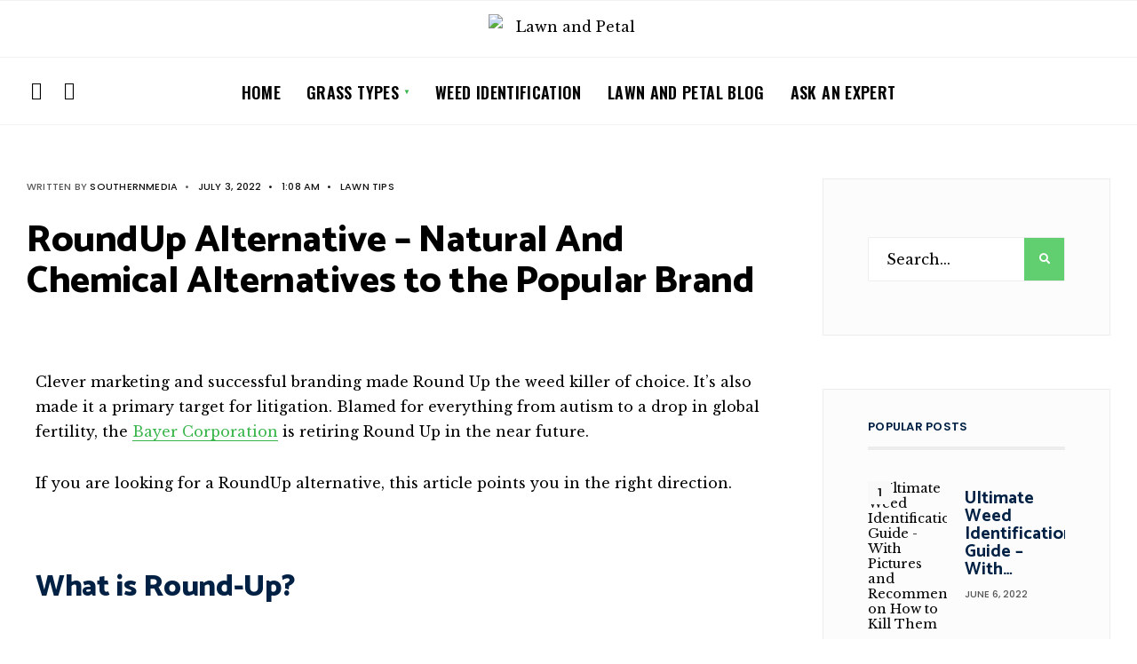

--- FILE ---
content_type: text/html; charset=UTF-8
request_url: https://www.lawnandpetal.com/round-up-weed-killer-alternatives/
body_size: 23615
content:
<!DOCTYPE html><html lang="en-US"><head><meta charset="UTF-8"/>
<script>var __ezHttpConsent={setByCat:function(src,tagType,attributes,category,force,customSetScriptFn=null){var setScript=function(){if(force||window.ezTcfConsent[category]){if(typeof customSetScriptFn==='function'){customSetScriptFn();}else{var scriptElement=document.createElement(tagType);scriptElement.src=src;attributes.forEach(function(attr){for(var key in attr){if(attr.hasOwnProperty(key)){scriptElement.setAttribute(key,attr[key]);}}});var firstScript=document.getElementsByTagName(tagType)[0];firstScript.parentNode.insertBefore(scriptElement,firstScript);}}};if(force||(window.ezTcfConsent&&window.ezTcfConsent.loaded)){setScript();}else if(typeof getEzConsentData==="function"){getEzConsentData().then(function(ezTcfConsent){if(ezTcfConsent&&ezTcfConsent.loaded){setScript();}else{console.error("cannot get ez consent data");force=true;setScript();}});}else{force=true;setScript();console.error("getEzConsentData is not a function");}},};</script>
<script>var ezTcfConsent=window.ezTcfConsent?window.ezTcfConsent:{loaded:false,store_info:false,develop_and_improve_services:false,measure_ad_performance:false,measure_content_performance:false,select_basic_ads:false,create_ad_profile:false,select_personalized_ads:false,create_content_profile:false,select_personalized_content:false,understand_audiences:false,use_limited_data_to_select_content:false,};function getEzConsentData(){return new Promise(function(resolve){document.addEventListener("ezConsentEvent",function(event){var ezTcfConsent=event.detail.ezTcfConsent;resolve(ezTcfConsent);});});}</script>
<script>if(typeof _setEzCookies!=='function'){function _setEzCookies(ezConsentData){var cookies=window.ezCookieQueue;for(var i=0;i<cookies.length;i++){var cookie=cookies[i];if(ezConsentData&&ezConsentData.loaded&&ezConsentData[cookie.tcfCategory]){document.cookie=cookie.name+"="+cookie.value;}}}}
window.ezCookieQueue=window.ezCookieQueue||[];if(typeof addEzCookies!=='function'){function addEzCookies(arr){window.ezCookieQueue=[...window.ezCookieQueue,...arr];}}
addEzCookies([{name:"ezoab_345026",value:"mod3; Path=/; Domain=lawnandpetal.com; Max-Age=7200",tcfCategory:"store_info",isEzoic:"true",},{name:"ezosuibasgeneris-1",value:"1cd505e1-dfd8-4694-6b8d-05f465e574c5; Path=/; Domain=lawnandpetal.com; Expires=Sat, 30 Jan 2027 13:38:50 UTC; Secure; SameSite=None",tcfCategory:"understand_audiences",isEzoic:"true",}]);if(window.ezTcfConsent&&window.ezTcfConsent.loaded){_setEzCookies(window.ezTcfConsent);}else if(typeof getEzConsentData==="function"){getEzConsentData().then(function(ezTcfConsent){if(ezTcfConsent&&ezTcfConsent.loaded){_setEzCookies(window.ezTcfConsent);}else{console.error("cannot get ez consent data");_setEzCookies(window.ezTcfConsent);}});}else{console.error("getEzConsentData is not a function");_setEzCookies(window.ezTcfConsent);}</script><script type="text/javascript" data-ezscrex='false' data-cfasync='false'>window._ezaq = Object.assign({"edge_cache_status":13,"edge_response_time":147,"url":"https://www.lawnandpetal.com/round-up-weed-killer-alternatives/"}, typeof window._ezaq !== "undefined" ? window._ezaq : {});</script><script type="text/javascript" data-ezscrex='false' data-cfasync='false'>window._ezaq = Object.assign({"ab_test_id":"mod3"}, typeof window._ezaq !== "undefined" ? window._ezaq : {});window.__ez=window.__ez||{};window.__ez.tf={"NewBanger":"lazyload"};</script><script type="text/javascript" data-ezscrex='false' data-cfasync='false'>window.ezDisableAds = true;</script>
<script data-ezscrex='false' data-cfasync='false' data-pagespeed-no-defer>var __ez=__ez||{};__ez.stms=Date.now();__ez.evt={};__ez.script={};__ez.ck=__ez.ck||{};__ez.template={};__ez.template.isOrig=true;__ez.queue=__ez.queue||function(){var e=0,i=0,t=[],n=!1,o=[],r=[],s=!0,a=function(e,i,n,o,r,s,a){var l=arguments.length>7&&void 0!==arguments[7]?arguments[7]:window,d=this;this.name=e,this.funcName=i,this.parameters=null===n?null:w(n)?n:[n],this.isBlock=o,this.blockedBy=r,this.deleteWhenComplete=s,this.isError=!1,this.isComplete=!1,this.isInitialized=!1,this.proceedIfError=a,this.fWindow=l,this.isTimeDelay=!1,this.process=function(){f("... func = "+e),d.isInitialized=!0,d.isComplete=!0,f("... func.apply: "+e);var i=d.funcName.split("."),n=null,o=this.fWindow||window;i.length>3||(n=3===i.length?o[i[0]][i[1]][i[2]]:2===i.length?o[i[0]][i[1]]:o[d.funcName]),null!=n&&n.apply(null,this.parameters),!0===d.deleteWhenComplete&&delete t[e],!0===d.isBlock&&(f("----- F'D: "+d.name),m())}},l=function(e,i,t,n,o,r,s){var a=arguments.length>7&&void 0!==arguments[7]?arguments[7]:window,l=this;this.name=e,this.path=i,this.async=o,this.defer=r,this.isBlock=t,this.blockedBy=n,this.isInitialized=!1,this.isError=!1,this.isComplete=!1,this.proceedIfError=s,this.fWindow=a,this.isTimeDelay=!1,this.isPath=function(e){return"/"===e[0]&&"/"!==e[1]},this.getSrc=function(e){return void 0!==window.__ezScriptHost&&this.isPath(e)&&"banger.js"!==this.name?window.__ezScriptHost+e:e},this.process=function(){l.isInitialized=!0,f("... file = "+e);var i=this.fWindow?this.fWindow.document:document,t=i.createElement("script");t.src=this.getSrc(this.path),!0===o?t.async=!0:!0===r&&(t.defer=!0),t.onerror=function(){var e={url:window.location.href,name:l.name,path:l.path,user_agent:window.navigator.userAgent};"undefined"!=typeof _ezaq&&(e.pageview_id=_ezaq.page_view_id);var i=encodeURIComponent(JSON.stringify(e)),t=new XMLHttpRequest;t.open("GET","//g.ezoic.net/ezqlog?d="+i,!0),t.send(),f("----- ERR'D: "+l.name),l.isError=!0,!0===l.isBlock&&m()},t.onreadystatechange=t.onload=function(){var e=t.readyState;f("----- F'D: "+l.name),e&&!/loaded|complete/.test(e)||(l.isComplete=!0,!0===l.isBlock&&m())},i.getElementsByTagName("head")[0].appendChild(t)}},d=function(e,i){this.name=e,this.path="",this.async=!1,this.defer=!1,this.isBlock=!1,this.blockedBy=[],this.isInitialized=!0,this.isError=!1,this.isComplete=i,this.proceedIfError=!1,this.isTimeDelay=!1,this.process=function(){}};function c(e,i,n,s,a,d,c,u,f){var m=new l(e,i,n,s,a,d,c,f);!0===u?o[e]=m:r[e]=m,t[e]=m,h(m)}function h(e){!0!==u(e)&&0!=s&&e.process()}function u(e){if(!0===e.isTimeDelay&&!1===n)return f(e.name+" blocked = TIME DELAY!"),!0;if(w(e.blockedBy))for(var i=0;i<e.blockedBy.length;i++){var o=e.blockedBy[i];if(!1===t.hasOwnProperty(o))return f(e.name+" blocked = "+o),!0;if(!0===e.proceedIfError&&!0===t[o].isError)return!1;if(!1===t[o].isComplete)return f(e.name+" blocked = "+o),!0}return!1}function f(e){var i=window.location.href,t=new RegExp("[?&]ezq=([^&#]*)","i").exec(i);"1"===(t?t[1]:null)&&console.debug(e)}function m(){++e>200||(f("let's go"),p(o),p(r))}function p(e){for(var i in e)if(!1!==e.hasOwnProperty(i)){var t=e[i];!0===t.isComplete||u(t)||!0===t.isInitialized||!0===t.isError?!0===t.isError?f(t.name+": error"):!0===t.isComplete?f(t.name+": complete already"):!0===t.isInitialized&&f(t.name+": initialized already"):t.process()}}function w(e){return"[object Array]"==Object.prototype.toString.call(e)}return window.addEventListener("load",(function(){setTimeout((function(){n=!0,f("TDELAY -----"),m()}),5e3)}),!1),{addFile:c,addFileOnce:function(e,i,n,o,r,s,a,l,d){t[e]||c(e,i,n,o,r,s,a,l,d)},addDelayFile:function(e,i){var n=new l(e,i,!1,[],!1,!1,!0);n.isTimeDelay=!0,f(e+" ...  FILE! TDELAY"),r[e]=n,t[e]=n,h(n)},addFunc:function(e,n,s,l,d,c,u,f,m,p){!0===c&&(e=e+"_"+i++);var w=new a(e,n,s,l,d,u,f,p);!0===m?o[e]=w:r[e]=w,t[e]=w,h(w)},addDelayFunc:function(e,i,n){var o=new a(e,i,n,!1,[],!0,!0);o.isTimeDelay=!0,f(e+" ...  FUNCTION! TDELAY"),r[e]=o,t[e]=o,h(o)},items:t,processAll:m,setallowLoad:function(e){s=e},markLoaded:function(e){if(e&&0!==e.length){if(e in t){var i=t[e];!0===i.isComplete?f(i.name+" "+e+": error loaded duplicate"):(i.isComplete=!0,i.isInitialized=!0)}else t[e]=new d(e,!0);f("markLoaded dummyfile: "+t[e].name)}},logWhatsBlocked:function(){for(var e in t)!1!==t.hasOwnProperty(e)&&u(t[e])}}}();__ez.evt.add=function(e,t,n){e.addEventListener?e.addEventListener(t,n,!1):e.attachEvent?e.attachEvent("on"+t,n):e["on"+t]=n()},__ez.evt.remove=function(e,t,n){e.removeEventListener?e.removeEventListener(t,n,!1):e.detachEvent?e.detachEvent("on"+t,n):delete e["on"+t]};__ez.script.add=function(e){var t=document.createElement("script");t.src=e,t.async=!0,t.type="text/javascript",document.getElementsByTagName("head")[0].appendChild(t)};__ez.dot=__ez.dot||{};__ez.queue.addFileOnce('/detroitchicago/boise.js', '/detroitchicago/boise.js?gcb=195-0&cb=5', true, [], true, false, true, false);__ez.queue.addFileOnce('/parsonsmaize/abilene.js', '/parsonsmaize/abilene.js?gcb=195-0&cb=e80eca0cdb', true, [], true, false, true, false);__ez.queue.addFileOnce('/parsonsmaize/mulvane.js', '/parsonsmaize/mulvane.js?gcb=195-0&cb=e75e48eec0', true, ['/parsonsmaize/abilene.js'], true, false, true, false);__ez.queue.addFileOnce('/detroitchicago/birmingham.js', '/detroitchicago/birmingham.js?gcb=195-0&cb=539c47377c', true, ['/parsonsmaize/abilene.js'], true, false, true, false);</script>
<script data-ezscrex="false" type="text/javascript" data-cfasync="false">window._ezaq = Object.assign({"ad_cache_level":0,"adpicker_placement_cnt":0,"ai_placeholder_cache_level":0,"ai_placeholder_placement_cnt":-1,"author":"southernmedia","domain":"lawnandpetal.com","domain_id":345026,"ezcache_level":2,"ezcache_skip_code":0,"has_bad_image":0,"has_bad_words":0,"is_sitespeed":0,"lt_cache_level":0,"response_size":104903,"response_size_orig":99137,"response_time_orig":102,"template_id":120,"url":"https://www.lawnandpetal.com/round-up-weed-killer-alternatives/","word_count":0,"worst_bad_word_level":0}, typeof window._ezaq !== "undefined" ? window._ezaq : {});__ez.queue.markLoaded('ezaqBaseReady');</script>
<script type='text/javascript' data-ezscrex='false' data-cfasync='false'>
window.ezAnalyticsStatic = true;

function analyticsAddScript(script) {
	var ezDynamic = document.createElement('script');
	ezDynamic.type = 'text/javascript';
	ezDynamic.innerHTML = script;
	document.head.appendChild(ezDynamic);
}
function getCookiesWithPrefix() {
    var allCookies = document.cookie.split(';');
    var cookiesWithPrefix = {};

    for (var i = 0; i < allCookies.length; i++) {
        var cookie = allCookies[i].trim();

        for (var j = 0; j < arguments.length; j++) {
            var prefix = arguments[j];
            if (cookie.indexOf(prefix) === 0) {
                var cookieParts = cookie.split('=');
                var cookieName = cookieParts[0];
                var cookieValue = cookieParts.slice(1).join('=');
                cookiesWithPrefix[cookieName] = decodeURIComponent(cookieValue);
                break; // Once matched, no need to check other prefixes
            }
        }
    }

    return cookiesWithPrefix;
}
function productAnalytics() {
	var d = {"pr":[6],"omd5":"501fb5260f0829cd083ea337e3768ec2","nar":"risk score"};
	d.u = _ezaq.url;
	d.p = _ezaq.page_view_id;
	d.v = _ezaq.visit_uuid;
	d.ab = _ezaq.ab_test_id;
	d.e = JSON.stringify(_ezaq);
	d.ref = document.referrer;
	d.c = getCookiesWithPrefix('active_template', 'ez', 'lp_');
	if(typeof ez_utmParams !== 'undefined') {
		d.utm = ez_utmParams;
	}

	var dataText = JSON.stringify(d);
	var xhr = new XMLHttpRequest();
	xhr.open('POST','/ezais/analytics?cb=1', true);
	xhr.onload = function () {
		if (xhr.status!=200) {
            return;
		}

        if(document.readyState !== 'loading') {
            analyticsAddScript(xhr.response);
            return;
        }

        var eventFunc = function() {
            if(document.readyState === 'loading') {
                return;
            }
            document.removeEventListener('readystatechange', eventFunc, false);
            analyticsAddScript(xhr.response);
        };

        document.addEventListener('readystatechange', eventFunc, false);
	};
	xhr.setRequestHeader('Content-Type','text/plain');
	xhr.send(dataText);
}
__ez.queue.addFunc("productAnalytics", "productAnalytics", null, true, ['ezaqBaseReady'], false, false, false, true);
</script><base href="https://www.lawnandpetal.com/round-up-weed-killer-alternatives/"/>
<!-- Set the viewport width to device width for mobile -->
<!-- 068f5e7b53c8500b7e40419933313f092e58a3f3 -->
<meta name="viewport" content="width=device-width, initial-scale=1, maximum-scale=1"/>
<title>RoundUp Alternative – Natural And Chemical Alternatives to the Popular Brand – Lawn and Petal</title>
<meta name="robots" content="max-image-preview:large"/>

<!-- Google Tag Manager for WordPress by gtm4wp.com -->
<script data-cfasync="false" data-pagespeed-no-defer="">
	var gtm4wp_datalayer_name = "dataLayer";
	var dataLayer = dataLayer || [];
</script>
<!-- End Google Tag Manager for WordPress by gtm4wp.com --><link rel="dns-prefetch" href="//fonts.googleapis.com"/>
<link href="https://fonts.gstatic.com" crossorigin="" rel="preconnect"/>
<link rel="preconnect" href="https://fonts.googleapis.com"/>
<link rel="alternate" title="oEmbed (JSON)" type="application/json+oembed" href="https://www.lawnandpetal.com/wp-json/oembed/1.0/embed?url=https%3A%2F%2Fwww.lawnandpetal.com%2Fround-up-weed-killer-alternatives%2F"/>
<link rel="alternate" title="oEmbed (XML)" type="text/xml+oembed" href="https://www.lawnandpetal.com/wp-json/oembed/1.0/embed?url=https%3A%2F%2Fwww.lawnandpetal.com%2Fround-up-weed-killer-alternatives%2F&amp;format=xml"/>
		<!-- This site uses the Google Analytics by MonsterInsights plugin v8.18 - Using Analytics tracking - https://www.monsterinsights.com/ -->
		<!-- Note: MonsterInsights is not currently configured on this site. The site owner needs to authenticate with Google Analytics in the MonsterInsights settings panel. -->
					<!-- No tracking code set -->
				<!-- / Google Analytics by MonsterInsights -->
		<style id="wp-img-auto-sizes-contain-inline-css" type="text/css">
img:is([sizes=auto i],[sizes^="auto," i]){contain-intrinsic-size:3000px 1500px}
/*# sourceURL=wp-img-auto-sizes-contain-inline-css */
</style>
<link rel="stylesheet" id="wp-block-library-css" href="https://www.lawnandpetal.com/wp-includes/css/dist/block-library/style.min.css" type="text/css" media="all"/>
<style id="global-styles-inline-css" type="text/css">
:root{--wp--preset--aspect-ratio--square: 1;--wp--preset--aspect-ratio--4-3: 4/3;--wp--preset--aspect-ratio--3-4: 3/4;--wp--preset--aspect-ratio--3-2: 3/2;--wp--preset--aspect-ratio--2-3: 2/3;--wp--preset--aspect-ratio--16-9: 16/9;--wp--preset--aspect-ratio--9-16: 9/16;--wp--preset--color--black: #000000;--wp--preset--color--cyan-bluish-gray: #abb8c3;--wp--preset--color--white: #ffffff;--wp--preset--color--pale-pink: #f78da7;--wp--preset--color--vivid-red: #cf2e2e;--wp--preset--color--luminous-vivid-orange: #ff6900;--wp--preset--color--luminous-vivid-amber: #fcb900;--wp--preset--color--light-green-cyan: #7bdcb5;--wp--preset--color--vivid-green-cyan: #00d084;--wp--preset--color--pale-cyan-blue: #8ed1fc;--wp--preset--color--vivid-cyan-blue: #0693e3;--wp--preset--color--vivid-purple: #9b51e0;--wp--preset--gradient--vivid-cyan-blue-to-vivid-purple: linear-gradient(135deg,rgb(6,147,227) 0%,rgb(155,81,224) 100%);--wp--preset--gradient--light-green-cyan-to-vivid-green-cyan: linear-gradient(135deg,rgb(122,220,180) 0%,rgb(0,208,130) 100%);--wp--preset--gradient--luminous-vivid-amber-to-luminous-vivid-orange: linear-gradient(135deg,rgb(252,185,0) 0%,rgb(255,105,0) 100%);--wp--preset--gradient--luminous-vivid-orange-to-vivid-red: linear-gradient(135deg,rgb(255,105,0) 0%,rgb(207,46,46) 100%);--wp--preset--gradient--very-light-gray-to-cyan-bluish-gray: linear-gradient(135deg,rgb(238,238,238) 0%,rgb(169,184,195) 100%);--wp--preset--gradient--cool-to-warm-spectrum: linear-gradient(135deg,rgb(74,234,220) 0%,rgb(151,120,209) 20%,rgb(207,42,186) 40%,rgb(238,44,130) 60%,rgb(251,105,98) 80%,rgb(254,248,76) 100%);--wp--preset--gradient--blush-light-purple: linear-gradient(135deg,rgb(255,206,236) 0%,rgb(152,150,240) 100%);--wp--preset--gradient--blush-bordeaux: linear-gradient(135deg,rgb(254,205,165) 0%,rgb(254,45,45) 50%,rgb(107,0,62) 100%);--wp--preset--gradient--luminous-dusk: linear-gradient(135deg,rgb(255,203,112) 0%,rgb(199,81,192) 50%,rgb(65,88,208) 100%);--wp--preset--gradient--pale-ocean: linear-gradient(135deg,rgb(255,245,203) 0%,rgb(182,227,212) 50%,rgb(51,167,181) 100%);--wp--preset--gradient--electric-grass: linear-gradient(135deg,rgb(202,248,128) 0%,rgb(113,206,126) 100%);--wp--preset--gradient--midnight: linear-gradient(135deg,rgb(2,3,129) 0%,rgb(40,116,252) 100%);--wp--preset--font-size--small: 13px;--wp--preset--font-size--medium: 20px;--wp--preset--font-size--large: 36px;--wp--preset--font-size--x-large: 42px;--wp--preset--spacing--20: 0.44rem;--wp--preset--spacing--30: 0.67rem;--wp--preset--spacing--40: 1rem;--wp--preset--spacing--50: 1.5rem;--wp--preset--spacing--60: 2.25rem;--wp--preset--spacing--70: 3.38rem;--wp--preset--spacing--80: 5.06rem;--wp--preset--shadow--natural: 6px 6px 9px rgba(0, 0, 0, 0.2);--wp--preset--shadow--deep: 12px 12px 50px rgba(0, 0, 0, 0.4);--wp--preset--shadow--sharp: 6px 6px 0px rgba(0, 0, 0, 0.2);--wp--preset--shadow--outlined: 6px 6px 0px -3px rgb(255, 255, 255), 6px 6px rgb(0, 0, 0);--wp--preset--shadow--crisp: 6px 6px 0px rgb(0, 0, 0);}:where(.is-layout-flex){gap: 0.5em;}:where(.is-layout-grid){gap: 0.5em;}body .is-layout-flex{display: flex;}.is-layout-flex{flex-wrap: wrap;align-items: center;}.is-layout-flex > :is(*, div){margin: 0;}body .is-layout-grid{display: grid;}.is-layout-grid > :is(*, div){margin: 0;}:where(.wp-block-columns.is-layout-flex){gap: 2em;}:where(.wp-block-columns.is-layout-grid){gap: 2em;}:where(.wp-block-post-template.is-layout-flex){gap: 1.25em;}:where(.wp-block-post-template.is-layout-grid){gap: 1.25em;}.has-black-color{color: var(--wp--preset--color--black) !important;}.has-cyan-bluish-gray-color{color: var(--wp--preset--color--cyan-bluish-gray) !important;}.has-white-color{color: var(--wp--preset--color--white) !important;}.has-pale-pink-color{color: var(--wp--preset--color--pale-pink) !important;}.has-vivid-red-color{color: var(--wp--preset--color--vivid-red) !important;}.has-luminous-vivid-orange-color{color: var(--wp--preset--color--luminous-vivid-orange) !important;}.has-luminous-vivid-amber-color{color: var(--wp--preset--color--luminous-vivid-amber) !important;}.has-light-green-cyan-color{color: var(--wp--preset--color--light-green-cyan) !important;}.has-vivid-green-cyan-color{color: var(--wp--preset--color--vivid-green-cyan) !important;}.has-pale-cyan-blue-color{color: var(--wp--preset--color--pale-cyan-blue) !important;}.has-vivid-cyan-blue-color{color: var(--wp--preset--color--vivid-cyan-blue) !important;}.has-vivid-purple-color{color: var(--wp--preset--color--vivid-purple) !important;}.has-black-background-color{background-color: var(--wp--preset--color--black) !important;}.has-cyan-bluish-gray-background-color{background-color: var(--wp--preset--color--cyan-bluish-gray) !important;}.has-white-background-color{background-color: var(--wp--preset--color--white) !important;}.has-pale-pink-background-color{background-color: var(--wp--preset--color--pale-pink) !important;}.has-vivid-red-background-color{background-color: var(--wp--preset--color--vivid-red) !important;}.has-luminous-vivid-orange-background-color{background-color: var(--wp--preset--color--luminous-vivid-orange) !important;}.has-luminous-vivid-amber-background-color{background-color: var(--wp--preset--color--luminous-vivid-amber) !important;}.has-light-green-cyan-background-color{background-color: var(--wp--preset--color--light-green-cyan) !important;}.has-vivid-green-cyan-background-color{background-color: var(--wp--preset--color--vivid-green-cyan) !important;}.has-pale-cyan-blue-background-color{background-color: var(--wp--preset--color--pale-cyan-blue) !important;}.has-vivid-cyan-blue-background-color{background-color: var(--wp--preset--color--vivid-cyan-blue) !important;}.has-vivid-purple-background-color{background-color: var(--wp--preset--color--vivid-purple) !important;}.has-black-border-color{border-color: var(--wp--preset--color--black) !important;}.has-cyan-bluish-gray-border-color{border-color: var(--wp--preset--color--cyan-bluish-gray) !important;}.has-white-border-color{border-color: var(--wp--preset--color--white) !important;}.has-pale-pink-border-color{border-color: var(--wp--preset--color--pale-pink) !important;}.has-vivid-red-border-color{border-color: var(--wp--preset--color--vivid-red) !important;}.has-luminous-vivid-orange-border-color{border-color: var(--wp--preset--color--luminous-vivid-orange) !important;}.has-luminous-vivid-amber-border-color{border-color: var(--wp--preset--color--luminous-vivid-amber) !important;}.has-light-green-cyan-border-color{border-color: var(--wp--preset--color--light-green-cyan) !important;}.has-vivid-green-cyan-border-color{border-color: var(--wp--preset--color--vivid-green-cyan) !important;}.has-pale-cyan-blue-border-color{border-color: var(--wp--preset--color--pale-cyan-blue) !important;}.has-vivid-cyan-blue-border-color{border-color: var(--wp--preset--color--vivid-cyan-blue) !important;}.has-vivid-purple-border-color{border-color: var(--wp--preset--color--vivid-purple) !important;}.has-vivid-cyan-blue-to-vivid-purple-gradient-background{background: var(--wp--preset--gradient--vivid-cyan-blue-to-vivid-purple) !important;}.has-light-green-cyan-to-vivid-green-cyan-gradient-background{background: var(--wp--preset--gradient--light-green-cyan-to-vivid-green-cyan) !important;}.has-luminous-vivid-amber-to-luminous-vivid-orange-gradient-background{background: var(--wp--preset--gradient--luminous-vivid-amber-to-luminous-vivid-orange) !important;}.has-luminous-vivid-orange-to-vivid-red-gradient-background{background: var(--wp--preset--gradient--luminous-vivid-orange-to-vivid-red) !important;}.has-very-light-gray-to-cyan-bluish-gray-gradient-background{background: var(--wp--preset--gradient--very-light-gray-to-cyan-bluish-gray) !important;}.has-cool-to-warm-spectrum-gradient-background{background: var(--wp--preset--gradient--cool-to-warm-spectrum) !important;}.has-blush-light-purple-gradient-background{background: var(--wp--preset--gradient--blush-light-purple) !important;}.has-blush-bordeaux-gradient-background{background: var(--wp--preset--gradient--blush-bordeaux) !important;}.has-luminous-dusk-gradient-background{background: var(--wp--preset--gradient--luminous-dusk) !important;}.has-pale-ocean-gradient-background{background: var(--wp--preset--gradient--pale-ocean) !important;}.has-electric-grass-gradient-background{background: var(--wp--preset--gradient--electric-grass) !important;}.has-midnight-gradient-background{background: var(--wp--preset--gradient--midnight) !important;}.has-small-font-size{font-size: var(--wp--preset--font-size--small) !important;}.has-medium-font-size{font-size: var(--wp--preset--font-size--medium) !important;}.has-large-font-size{font-size: var(--wp--preset--font-size--large) !important;}.has-x-large-font-size{font-size: var(--wp--preset--font-size--x-large) !important;}
/*# sourceURL=global-styles-inline-css */
</style>

<style id="classic-theme-styles-inline-css" type="text/css">
/*! This file is auto-generated */
.wp-block-button__link{color:#fff;background-color:#32373c;border-radius:9999px;box-shadow:none;text-decoration:none;padding:calc(.667em + 2px) calc(1.333em + 2px);font-size:1.125em}.wp-block-file__button{background:#32373c;color:#fff;text-decoration:none}
/*# sourceURL=/wp-includes/css/classic-themes.min.css */
</style>
<link rel="stylesheet" id="wphb-1-css" href="https://www.lawnandpetal.com/wp-content/uploads/hummingbird-assets/9f6b997e5df0189de637530a2036d9e1.css" type="text/css" media="all"/>
<link rel="preload" as="style" href="https://fonts.googleapis.com/css?family=Libre%20Baskerville:400,700,400italic%7COswald:600%7CPoppins:500,600%7CMartel:900%7CCatamaran:800,700&amp;display=swap&amp;ver=1656858170"/><link rel="stylesheet" href="https://fonts.googleapis.com/css?family=Libre%20Baskerville:400,700,400italic%7COswald:600%7CPoppins:500,600%7CMartel:900%7CCatamaran:800,700&amp;display=swap&amp;ver=1656858170" media="print" onload="this.media=&#39;all&#39;"/><noscript><link rel="stylesheet" href="https://fonts.googleapis.com/css?family=Libre%20Baskerville:400,700,400italic%7COswald:600%7CPoppins:500,600%7CMartel:900%7CCatamaran:800,700&#038;display=swap&#038;ver=1656858170" /></noscript><link rel="preload" as="style" href="https://fonts.googleapis.com/css?family=Roboto%3A100%2C100italic%2C200%2C200italic%2C300%2C300italic%2C400%2C400italic%2C500%2C500italic%2C600%2C600italic%2C700%2C700italic%2C800%2C800italic%2C900%2C900italic%7CRoboto+Slab%3A100%2C100italic%2C200%2C200italic%2C300%2C300italic%2C400%2C400italic%2C500%2C500italic%2C600%2C600italic%2C700%2C700italic%2C800%2C800italic%2C900%2C900italic&amp;display=auto&amp;ver=6.9"/><link rel="stylesheet" id="google-fonts-1-css" href="https://fonts.googleapis.com/css?family=Roboto%3A100%2C100italic%2C200%2C200italic%2C300%2C300italic%2C400%2C400italic%2C500%2C500italic%2C600%2C600italic%2C700%2C700italic%2C800%2C800italic%2C900%2C900italic%7CRoboto+Slab%3A100%2C100italic%2C200%2C200italic%2C300%2C300italic%2C400%2C400italic%2C500%2C500italic%2C600%2C600italic%2C700%2C700italic%2C800%2C800italic%2C900%2C900italic&amp;display=auto&amp;ver=6.9" type="text/css" media="print" onload="this.media=&#34;all&#34;"/>
<link rel="preconnect" href="https://fonts.gstatic.com/" crossorigin=""/><script type="text/javascript" src="https://www.lawnandpetal.com/wp-content/uploads/hummingbird-assets/1023b007b774f07e0a4af492cbbd06a0.js" id="wphb-2-js"></script>
<link rel="https://api.w.org/" href="https://www.lawnandpetal.com/wp-json/"/><link rel="alternate" title="JSON" type="application/json" href="https://www.lawnandpetal.com/wp-json/wp/v2/posts/9671"/><link rel="canonical" href="https://www.lawnandpetal.com/round-up-weed-killer-alternatives/"/>
<meta name="generator" content="Redux 4.4.4"/><script async="" src="https://pagead2.googlesyndication.com/pagead/js/adsbygoogle.js?client=ca-pub-3154629443056334" crossorigin="anonymous"></script>
<!-- Google Tag Manager for WordPress by gtm4wp.com -->
<!-- GTM Container placement set to automatic -->
<script data-cfasync="false" data-pagespeed-no-defer="">
	var dataLayer_content = {"pageTitle":"RoundUp Alternative &#8211; Natural And Chemical Alternatives to the Popular Brand |","pagePostType":"post","pagePostType2":"single-post","pageCategory":["lawn-tips"],"pagePostDate":"July 3, 2022","pagePostDateYear":"2022","pagePostDateMonth":"07","pagePostDateDay":"03","pagePostDateDayName":"Sunday","pagePostDateHour":"01","pagePostDateMinute":"08","pagePostDateIso":"2022-07-03T01:08:39+00:00","pagePostDateUnix":1656810519};
	dataLayer.push( dataLayer_content );
</script>
<script data-cfasync="false">
(function(w,d,s,l,i){w[l]=w[l]||[];w[l].push({'gtm.start':
new Date().getTime(),event:'gtm.js'});var f=d.getElementsByTagName(s)[0],
j=d.createElement(s),dl=l!='dataLayer'?'&l='+l:'';j.async=true;j.src=
'//www.googletagmanager.com/gtm.'+'js?id='+i+dl;f.parentNode.insertBefore(j,f);
})(window,document,'script','dataLayer','GTM-P38D8JQ');
</script>
<!-- End Google Tag Manager -->
<!-- End Google Tag Manager for WordPress by gtm4wp.com --><link rel="pingback" href="https://www.lawnandpetal.com/xmlrpc.php"/><meta name="generator" content="Elementor 3.15.0; features: e_dom_optimization, e_optimized_assets_loading, e_optimized_css_loading, additional_custom_breakpoints; settings: css_print_method-external, google_font-enabled, font_display-auto"/>
<link rel="icon" href="https://www.lawnandpetal.com/wp-content/webpc-passthru.php?src=https://www.lawnandpetal.com/wp-content/uploads/2021/03/cropped-logo-favicon-lawn-petal-32x32.png&amp;nocache=1" sizes="32x32"/>
<link rel="icon" href="https://www.lawnandpetal.com/wp-content/webpc-passthru.php?src=https://www.lawnandpetal.com/wp-content/uploads/2021/03/cropped-logo-favicon-lawn-petal-192x192.png&amp;nocache=1" sizes="192x192"/>
<link rel="apple-touch-icon" href="https://www.lawnandpetal.com/wp-content/webpc-passthru.php?src=https://www.lawnandpetal.com/wp-content/uploads/2021/03/cropped-logo-favicon-lawn-petal-180x180.png&amp;nocache=1"/>
<meta name="msapplication-TileImage" content="https://www.lawnandpetal.com/wp-content/webpc-passthru.php?src=https://www.lawnandpetal.com/wp-content/uploads/2021/03/cropped-logo-favicon-lawn-petal-270x270.png&amp;nocache=1"/>
		<style type="text/css" id="wp-custom-css">
			p {
	color: #000000;
}
.elementor-alert-description a:not(.wp-block-button__link) {
	color: #31708f;
	text-decoration: underline;
}

.elementor-alert-description a:not(.wp-block-button__link):hover {
	color: #31708f;
	text-decoration: none;
}

table a {
	color: #39b54a;
	text-decoration: underline;
}
/*
a:not(.wp-block-button__link) {
	color: #39b54a;
	text-decoration: underline;
}
*/

a.pretty-link-keyword {
	color: #39b54a;
}

ul.numbered-list {
  counter-reset: li;
  list-style-type: none;

  line-height: 18px;
  padding-left: 10px;
}
ul.numbered-list li {
	list-style-type: none;
  position: relative;
  padding: 10px 0 10px 40px;
}
ul.numbered-list li:before {
  content: counter(li);
  counter-increment: li;
  height: 30px;
  width: 30px;
  border: 2px solid green;
  border-radius: 50%;
  color: black;
  text-align: center;
  position: absolute;
  left: 0;
	padding-top: 4px;
}		</style>
		<style id="themnific_redux-dynamic-css" title="dynamic-css" class="redux-options-output">body,input,button,textarea{font-family:"Libre Baskerville";font-weight:400;font-style:normal;color:#000000;font-size:16px;}.wrapper_inn,.postbar,.item_small.has-post-thumbnail .item_inn{background-color:#fff;}.ghost,.sidebar_item,#respond textarea,#respond input{background-color:#fcfcfc;}a:not(.wp-block-button__link){color:#000000;}a:not(.wp-block-button__link):hover{color:#39b54a;}a:not(.wp-block-button__link):active{color:#000;}.entry p a,.site-title a,.entry ol a,.entry ul a,.postauthor h3 a{color:#39b54a;}.entry p a,.entry ol a,.entry ul a{border-color:#39b54a;}.entry p a:hover,.site-title a:hover,.entry ol li>a:hover,.entry ul li>a:hover{background-color:#fcb040;}.p-border,.content_inn,.sidebar_item,.sidebar_item  h5,.sidebar_item li,.sidebar_item ul.menu li,.block_title:after,.meta,.tagcloud a,.page-numbers,input,textarea,select,.page-link span,.post-pagination>p a{border-color:#ededed;}#sidebar{color:#1e1e1e;}.widgetable a{color:#000000;}#header{background-color:#ffffff;}#header h1 a{color:#000000;}.header_row{border-color:#f2f2f2;}.will_stick{background-color:#ffffff;}.nav>li>a,.top_nav .searchform input.s{font-family:Oswald;font-weight:600;font-style:normal;color:#000000;font-size:18px;}.nav>li.current-menu-item>a,.nav>li>a:hover,.menu-item-has-children>a:after{color:#39b54a;}#header ul.social-menu li a,.head_extend a{color:#000000;}.nav li ul{background-color:#39b54a;}.nav>li>ul:after{border-bottom-color:#39b54a;}.nav ul li>a{font-family:Poppins;font-weight:500;font-style:normal;color:#ffffff;font-size:12px;}.nav li ul li>a:hover{color:#494949;}.show-menu,#main-nav>li.special>a{background-color:#e8ecf2;}.nav a i{color:#e8ecf2;}#header .show-menu,#main-nav>li.special>a{color:#465863;}#titles{width:180px;}#titles,.header_fix{margin-top:15px;margin-bottom:20px;}#main-nav,.head_extend,#header ul.social-menu{margin-top:15px;margin-bottom:15px;}#footer,#footer .searchform input.s{background-color:#fcbc5d;}.mailchimp_section,.footer_icons{background-color:#39b54a;}#footer,#footer a,#footer h2,#footer h3,#footer h4,#footer h5,#footer .meta,#footer .meta a,#footer ul.social-menu a span,#footer .searchform input.s,.bottom-menu li a{color:#000000;}#footer a:hover{color:#ffffff;}#footer,#footer h5.widget,#footer .sidebar_item li,#copyright,#footer .tagcloud a,#footer .tp_recent_tweets ul li,#footer .p-border,#footer .searchform input.s,#footer input,.footer-icons ul.social-menu a,.footer_text{border-color:#000000;}#header h1{font-family:Martel;font-weight:900;font-style:normal;color:#000000;font-size:24px;}h1.entry-title,h2 .maintitle,.item_mag3_big h2.posttitle,.blogger .item_big h2,.block_title h2, .tmnf_titles_are_large .tmnf_title.posttitle{font-family:Catamaran;font-weight:800;font-style:normal;color:#000000;font-size:50px;}h2.posttitle:not(.maintitle),.format-quote p.teaser, .tmnf_titles_are_medium .tmnf_title.posttitle{font-family:Catamaran;font-weight:800;font-style:normal;color:#002044;font-size:26px;}.show-menu,.tab-post h4,.tptn_title,.nav-previous a,.post-pagination,.tmnf_events_widget a,.post_nav_text,.item_mag3 h2, .tmnf_titles_are_small .tmnf_title.posttitle{font-family:Catamaran;font-weight:700;font-style:normal;color:#002044;font-size:20px;}.tptn_posts_widget li::before,cite,.menuClose span,.icon_extend,ul.social-menu a span,a.mainbutton,.owl-nav>div,.submit,.mc4wp-form input,.woocommerce #respond input#submit, .woocommerce a.button,.woocommerce button.button, .woocommerce input.button,.bottom-menu li a{font-family:Poppins;font-weight:600;font-style:normal;color:#002044;font-size:16px;}h1{font-family:Catamaran;font-weight:800;font-style:normal;color:#002044;font-size:40px;}h2{font-family:Catamaran;font-weight:800;font-style:normal;color:#002044;font-size:34px;}h3{font-family:Catamaran;font-weight:800;font-style:normal;color:#002044;font-size:28px;}h4,h3#reply-title,.entry h5, .entry h6{font-family:Catamaran;font-weight:700;font-style:normal;color:#002044;font-size:24px;}h5,h6,.block_title span{font-family:Poppins;font-weight:600;font-style:normal;color:#002044;font-size:13px;}.meta,.meta a,.tptn_date,.post_nav_text span{font-family:Poppins;line-height:18px;font-weight:500;font-style:normal;color:#141414;font-size:11px;}a.searchSubmit,.sticky:after,.ribbon,.post_pagination_inn,h2.block_title,.format-quote .item_inn,.woocommerce #respond input#submit,.woocommerce a.button,.woocommerce button.button.alt,.woocommerce button.button,.woocommerce a.button.alt.checkout-button,input#place_order,.woocommerce input.button,#respond #submit,li.current a,.page-numbers.current,a.mainbutton,#submit,#comments .navigation a,.contact-form .submit,.wpcf7-submit,.meta_deko:after,.owl-nav>div,h3#reply-title:after{background-color:#61ce70;}input.button,button.submit,.entry blockquote{border-color:#61ce70;}.meta_more a{color:#61ce70;}a.searchSubmit,.sticky:after,.ribbon,.ribbon a,.ribbon p,#footer .ribbon,h2.block_title,.woocommerce #respond input#submit,.woocommerce a.button,.woocommerce button.button.alt, .woocommerce button.button,.woocommerce a.button.alt.checkout-button,input#place_order,.woocommerce input.button,#respond #submit,.tmnf_icon,a.mainbutton,#submit,#comments .navigation a,.tagssingle a,.wpcf7-submit,.page-numbers.current,.owl-nav>div,.format-quote .item_inn p,.format-quote a,.post_pagination_inn a,.owl-nav>div:before,.mc4wp-form input[type="submit"]{color:#ffffff;}.owl-nav>div:after{background-color:#ffffff;}a.searchSubmit:hover,.ribbon:hover,a.mainbutton:hover,.entry a.ribbon:hover,.woocommerce #respond input#submit:hover, .woocommerce a.button:hover, .woocommerce button.button:hover, .woocommerce input.button:hover,.owl-nav>div:hover{background-color:#61ce70;}input.button:hover,button.submit:hover{border-color:#61ce70;}.ribbon:hover,.ribbon:hover a,.ribbon a:hover,.entry a.ribbon:hover,a.mainbutton:hover,.woocommerce #respond input#submit:hover, .woocommerce a.button:hover, .woocommerce button.button:hover, .woocommerce input.button:hover,.owl-nav>div:hover,.owl-nav>div:hover:before,.mc4wp-form input[type="submit"]:hover{color:#ffffff;}.owl-nav>div:hover:after{background-color:#ffffff;}.guten_slider .item_inn,.content_inn .mc4wp-form,.tptn_posts_widget li::before,.block_title::after{background-color:#f9f9f9;}.guten_slider .item_inn a,.guten_slider .item_inn p,.content_inn .mc4wp-form,.tptn_posts_widget li::before{color:#191919;}.has-post-thumbnail .imgwrap,.page_hero,.main_slider_wrap{background-color:#192126;}.page_hero p,.page_hero h1,.page_hero a,.item_big.has-post-thumbnail p,.item_big.has-post-thumbnail h2 a,.item_big.has-post-thumbnail .meta_deko a,.has-post-thumbnail .item_inn_over a,.has-post-thumbnail .item_inn_over p,.guten_main_slider a,.guten_main_slider p{color:#ffffff;}</style><link rel="stylesheet" id="redux-custom-fonts-css" href="//www.lawnandpetal.com/wp-content/uploads/redux/custom-fonts/fonts.css" type="text/css" media="all"/>
<link rel="stylesheet" id="wphb-3-css" href="https://www.lawnandpetal.com/wp-content/uploads/hummingbird-assets/3fb9093f048399cbf964c3299631850e.css" type="text/css" media="all"/>
<script type='text/javascript'>
var ezoTemplate = 'old_site_noads';
var ezouid = '1';
var ezoFormfactor = '1';
</script><script data-ezscrex="false" type='text/javascript'>
var soc_app_id = '0';
var did = 345026;
var ezdomain = 'lawnandpetal.com';
var ezoicSearchable = 1;
</script></head>

<body class="wp-singular post-template-default single single-post postid-9671 single-format-standard wp-embed-responsive wp-theme-gutenverse elementor-default elementor-kit-6087 elementor-page elementor-page-9671"><noscript><iframe src="https://www.googletagmanager.com/ns.html?id=GTM-P38D8JQ" height="0" width="0" style="display:none;visibility:hidden" aria-hidden="true"></iframe></noscript>

<!-- GTM Container placement set to automatic -->
<!-- Google Tag Manager (noscript) -->
				
<!-- End Google Tag Manager (noscript) -->
<!-- GTM Container placement set to automatic -->
<!-- Google Tag Manager (noscript) -->
    <div class="wrapper_main upper image_css_none tmnf-sidebar-active header_centered">
    
        <div class="wrapper">
        
            <div class="wrapper_inn">
            
                <div id="header" itemscope="" itemtype="https://schema.org//WPHeader">
                    <div class="clearfix"></div>
                    
                        <div class="header_centered_content">
    
        <div class="header_row header_row_top clearfix">
        <div class="container_vis">
            
                        
        </div>
        </div><!-- end .header_row_top -->
        
        <div class="header_row header_row_center clearfix">
        <div class="container_vis">
        
        	<div id="titles" class="tranz2">
	  
				<a class="logo" href="https://www.lawnandpetal.com/">
					<img class="tranz this-is-logo" src="https://www.lawnandpetal.com/wp-content/webpc-passthru.php?src=https://www.lawnandpetal.com/wp-content/uploads/2020/06/lawn-petal-logo.png&amp;nocache=1" alt="Lawn and Petal"/>
				</a>
		</div><!-- end #titles  -->            
        </div>
        </div><!-- end .header_row_center -->
        
        <div class="will_stick_wrap">
        <div class="header_row header_row_bottom clearfix will_stick">
        <div class="container_vis">
        
        	<input type="checkbox" id="show-menu" role="button"/>
<label for="show-menu" class="show-menu"><i class="fas fa-bars"></i><span class="close_menu">✕</span> Main Menu</label> 
<nav id="navigation" itemscope="" itemtype="https://schema.org/SiteNavigationElement"> 
    <ul id="main-nav" class="nav"><li id="menu-item-5838" class="menu-item menu-item-type-post_type menu-item-object-page menu-item-home menu-item-5838"><a href="https://www.lawnandpetal.com/" title="						">Home</a></li>
<li id="menu-item-6121" class="menu-item menu-item-type-custom menu-item-object-custom menu-item-has-children menu-item-6121"><a href="#">Grass Types</a>
<ul class="sub-menu">
	<li id="menu-item-6948" class="menu-item menu-item-type-post_type menu-item-object-post menu-item-6948"><a href="https://www.lawnandpetal.com/bermuda-grass-pros-and-cons/">Bermuda Grass</a></li>
	<li id="menu-item-6472" class="menu-item menu-item-type-post_type menu-item-object-post menu-item-6472"><a href="https://www.lawnandpetal.com/centipede-grass/">Centipede Grass</a></li>
	<li id="menu-item-6471" class="menu-item menu-item-type-post_type menu-item-object-post menu-item-6471"><a href="https://www.lawnandpetal.com/st-augustine-grass/">St Augustine Grass</a></li>
	<li id="menu-item-7730" class="menu-item menu-item-type-post_type menu-item-object-post menu-item-7730"><a href="https://www.lawnandpetal.com/zoysia-grass-pros-and-cons-plus-expert-tips-for-growing-a-healthy-zoysia-lawn/">Zoysia Grass</a></li>
</ul>
</li>
<li id="menu-item-7004" class="menu-item menu-item-type-post_type menu-item-object-post menu-item-7004"><a href="https://www.lawnandpetal.com/lawn-weed-identification-guide/">Weed Identification</a></li>
<li id="menu-item-7025" class="menu-item menu-item-type-post_type menu-item-object-page current_page_parent menu-item-7025"><a href="https://www.lawnandpetal.com/lawn-garden-advice/">Lawn and Petal Blog</a></li>
<li id="menu-item-5823" class="menu-item menu-item-type-post_type menu-item-object-page menu-item-5823"><a href="https://www.lawnandpetal.com/contact/" title="												">Ask an Expert</a></li>
</ul></nav><!-- end #navigation  -->            
            <div class="head_extend">
   
    <a class="icon_extend searchOpen" href="#"><i class=" icon-search-2"></i><span>Search</span></a>
        	<a class="icon_extend menuOpen" href="#"><i class="icon-article"></i><span>Menu</span></a>
    
</div>            
            			            <ul class="social-menu tranz">
            
                        
                        
                        
                        
                        
                        
                        
                        
                        
                        
                        
                        
                        
                        
                        
                        
                        
                        
                        
                        
                        
                        
                        
                        
            </ul>        
        </div>
        </div><!-- end .header_row_bottom -->
        </div>
    
    </div>                    
                    <div class="clearfix"></div>
                    
                </div><!-- end #header  -->
        
    <div class="main_part">

<div class="container_alt container_vis">

	<div id="core" class="postbar postbarRight post-9671 post type-post status-publish format-standard has-post-thumbnail hentry category-lawn-tips">
    
    	<div id="content" class="eightcol">
        
        	<div class="content_inn">
            
            	                        
	<p class="meta tranz ">
        <span class="author"><span>Written by </span><a href="https://www.lawnandpetal.com/author/southernmedia/" title="Posts by southernmedia" rel="author">southernmedia</a><span class="divider">•</span></span>        <span class="post-date">July 3, 2022<span class="divider">•</span></span>
        <span class="post-time">1:08 am<span class="divider">•</span></span>
        <span class="categs"><a href="https://www.lawnandpetal.com/category/lawn-tips/" rel="category tag">Lawn Tips</a></span>
        <span class="commes"></span>
    </p>
                    <h1 itemprop="headline" class="entry-title p-border">RoundUp Alternative – Natural And Chemical Alternatives to the Popular Brand</h1>
                                    	                    
                        <div class="entryhead entryhead_single">
                        
                            <img width="870" height="600" src="https://www.lawnandpetal.com/wp-content/webpc-passthru.php?src=https://www.lawnandpetal.com/wp-content/uploads/2021/09/roundup-870x600.jpg&amp;nocache=1" class="standard grayscale grayscale-fade wp-post-image" alt="" decoding="async" fetchpriority="high"/>                            
                        </div>
                        
                                    
                <div class="entry">
                
                    		<div data-elementor-type="wp-post" data-elementor-id="9671" class="elementor elementor-9671">
									<section class="elementor-section elementor-top-section elementor-element elementor-element-ddfecaf elementor-section-boxed elementor-section-height-default elementor-section-height-default" data-id="ddfecaf" data-element_type="section">
						<div class="elementor-container elementor-column-gap-default">
					<div class="elementor-column elementor-col-100 elementor-top-column elementor-element elementor-element-f0d2e37" data-id="f0d2e37" data-element_type="column">
			<div class="elementor-widget-wrap elementor-element-populated">
								<div class="elementor-element elementor-element-eba3398 elementor-widget elementor-widget-text-editor" data-id="eba3398" data-element_type="widget" data-widget_type="text-editor.default">
				<div class="elementor-widget-container">
			<style>/*! elementor - v3.15.0 - 31-07-2023 */
.elementor-widget-text-editor.elementor-drop-cap-view-stacked .elementor-drop-cap{background-color:#69727d;color:#fff}.elementor-widget-text-editor.elementor-drop-cap-view-framed .elementor-drop-cap{color:#69727d;border:3px solid;background-color:transparent}.elementor-widget-text-editor:not(.elementor-drop-cap-view-default) .elementor-drop-cap{margin-top:8px}.elementor-widget-text-editor:not(.elementor-drop-cap-view-default) .elementor-drop-cap-letter{width:1em;height:1em}.elementor-widget-text-editor .elementor-drop-cap{float:left;text-align:center;line-height:1;font-size:50px}.elementor-widget-text-editor .elementor-drop-cap-letter{display:inline-block}</style>				<p>Clever marketing and successful branding made Round Up the weed killer of choice. It’s also made it a primary target for litigation. Blamed for everything from autism to a drop in global fertility, the <a href="https://www.bayer.com/en/agriculture" target="_blank" rel="noopener">Bayer Corporation</a> is retiring Round Up in the near future.</p><!-- Ezoic - wp_under_page_title - under_page_title --><div id="ezoic-pub-ad-placeholder-102" data-inserter-version="2"></div><!-- End Ezoic - wp_under_page_title - under_page_title --><p>If you are looking for a RoundUp alternative, this article points you in the right direction.</p>						</div>
				</div>
				<div class="elementor-element elementor-element-c5ef739 elementor-widget elementor-widget-heading" data-id="c5ef739" data-element_type="widget" data-widget_type="heading.default">
				<div class="elementor-widget-container">
			<style>/*! elementor - v3.15.0 - 31-07-2023 */
.elementor-heading-title{padding:0;margin:0;line-height:1}.elementor-widget-heading .elementor-heading-title[class*=elementor-size-]>a{color:inherit;font-size:inherit;line-height:inherit}.elementor-widget-heading .elementor-heading-title.elementor-size-small{font-size:15px}.elementor-widget-heading .elementor-heading-title.elementor-size-medium{font-size:19px}.elementor-widget-heading .elementor-heading-title.elementor-size-large{font-size:29px}.elementor-widget-heading .elementor-heading-title.elementor-size-xl{font-size:39px}.elementor-widget-heading .elementor-heading-title.elementor-size-xxl{font-size:59px}</style><h2 class="elementor-heading-title elementor-size-default">What is Round-Up?</h2>		</div>
				</div>
				<section class="elementor-section elementor-inner-section elementor-element elementor-element-35b9774 elementor-section-boxed elementor-section-height-default elementor-section-height-default" data-id="35b9774" data-element_type="section">
						<div class="elementor-container elementor-column-gap-default">
					<div class="elementor-column elementor-col-50 elementor-inner-column elementor-element elementor-element-e0eec17" data-id="e0eec17" data-element_type="column">
			<div class="elementor-widget-wrap elementor-element-populated">
								<div class="elementor-element elementor-element-6bbd457 elementor-widget elementor-widget-text-editor" data-id="6bbd457" data-element_type="widget" data-widget_type="text-editor.default">
				<div class="elementor-widget-container">
							<p>The Bayer Corporation owns the Round-Up line of herbicides. Round-Up&#39;s active ingredient is Glyphosate. Glyphosate is a non-selective herbicide that kills most plant and grass varieties with which it comes into contact.</p><!-- Ezoic - wp_under_first_paragraph - under_first_paragraph --><div id="ezoic-pub-ad-placeholder-110" data-inserter-version="2"></div><!-- End Ezoic - wp_under_first_paragraph - under_first_paragraph --><p>The chemical is highly-effective, killing most grasses, weeds, and vines with one application. Glyphosate eliminates weeds by interrupting the shikimic acid pathway. Once it interrupts the pathways, enzymes essential to life are no longer produced. Most plants and grasses die seven to ten days post-application.</p>						</div>
				</div>
					</div>
		</div>
				<div class="elementor-column elementor-col-50 elementor-inner-column elementor-element elementor-element-a503b0e" data-id="a503b0e" data-element_type="column">
			<div class="elementor-widget-wrap elementor-element-populated">
								<div class="elementor-element elementor-element-6d5932e elementor-widget elementor-widget-image" data-id="6d5932e" data-element_type="widget" data-widget_type="image.default">
				<div class="elementor-widget-container">
			<style>/*! elementor - v3.15.0 - 31-07-2023 */
.elementor-widget-image{text-align:center}.elementor-widget-image a{display:inline-block}.elementor-widget-image a img[src$=".svg"]{width:48px}.elementor-widget-image img{vertical-align:middle;display:inline-block}</style>												<img decoding="async" width="837" height="1024" src="https://www.lawnandpetal.com/wp-content/webpc-passthru.php?src=https://www.lawnandpetal.com/wp-content/uploads/2021/09/roundup-sm-837x1024.jpg&amp;nocache=1" class="attachment-large size-large wp-image-9733" alt="" srcset="https://www.lawnandpetal.com/wp-content/webpc-passthru.php?src=https://www.lawnandpetal.com/wp-content/uploads/2021/09/roundup-sm-837x1024.jpg&amp;nocache=1 837w, https://www.lawnandpetal.com/wp-content/webpc-passthru.php?src=https://www.lawnandpetal.com/wp-content/uploads/2021/09/roundup-sm-245x300.jpg&amp;nocache=1 245w, https://www.lawnandpetal.com/wp-content/webpc-passthru.php?src=https://www.lawnandpetal.com/wp-content/uploads/2021/09/roundup-sm-768x940.jpg&amp;nocache=1 768w, https://www.lawnandpetal.com/wp-content/webpc-passthru.php?src=https://www.lawnandpetal.com/wp-content/uploads/2021/09/roundup-sm.jpg&amp;nocache=1 850w" sizes="(max-width: 837px) 100vw, 837px"/>															</div>
				</div>
					</div>
		</div>
							</div>
		</section>
				<div class="elementor-element elementor-element-1bdbb66 elementor-widget elementor-widget-heading" data-id="1bdbb66" data-element_type="widget" data-widget_type="heading.default">
				<div class="elementor-widget-container">
			<h2 class="elementor-heading-title elementor-size-default">Non-Chemical RoundUp Alternative - Killing Weeds Without Any Herbicides</h2>		</div>
				</div>
				<div class="elementor-element elementor-element-a104aaa elementor-widget elementor-widget-text-editor" data-id="a104aaa" data-element_type="widget" data-widget_type="text-editor.default">
				<div class="elementor-widget-container">
							<p>While chemical herbicides are the most effective, they also make people the most uneasy. There are ways to get rid of weeds without chemicals like Roun-Up, but they always require more work.</p>						</div>
				</div>
				<div class="elementor-element elementor-element-d54316a elementor-widget elementor-widget-text-editor" data-id="d54316a" data-element_type="widget" data-widget_type="text-editor.default">
				<div class="elementor-widget-container">
							<h3>Natural, Safer Round-Up Alternatives</h3><p>Lawn and Petal has a great article with our <a href="https://www.lawnandpetal.com/top-5-natural-weed-killer-recipes/">Top 5 Natural Weed Killers</a>. Be sure to check it out because it has recipes for:</p><!-- Ezoic - wp_under_second_paragraph - under_second_paragraph --><div id="ezoic-pub-ad-placeholder-111" data-inserter-version="2"></div><!-- End Ezoic - wp_under_second_paragraph - under_second_paragraph --><ul><li>Vinegar Weed Killer</li><li>Borax-based Weed Killer</li><li>How to Kill Weeds With Cornmeal</li><li>How to Kill Weeds With Rubbing Alcohol &amp; Soap</li><li>How to Kill Weeds With Boiling Water</li></ul><p>Keep in mind that none of these RoundUp alternatives are as effective as the herbicide. Our vinegar weed killer recipe can take up to two weeks to work and may require multiple applications. But they do work!</p><h3>Pulling Weeds By Hand</h3><p>Some homeowners just opt for pulling weeds by hand–although we recommend you use a pair of gloves!</p><p>Seriously though, pulling weeds is extremely effective. But it is the most time consuming.</p>						</div>
				</div>
				<div class="elementor-element elementor-element-72dbc20 elementor-widget elementor-widget-heading" data-id="72dbc20" data-element_type="widget" data-widget_type="heading.default">
				<div class="elementor-widget-container">
			<h2 class="elementor-heading-title elementor-size-default">Alternative Round-Up Herbicides</h2>		</div>
				</div>
				<div class="elementor-element elementor-element-80cd355 elementor-widget elementor-widget-text-editor" data-id="80cd355" data-element_type="widget" data-widget_type="text-editor.default">
				<div class="elementor-widget-container">
							<p>All of Bayer’s branding and marketing of Round-Up comes at a price. Homeowners often have sticker shock after buying Round-Up products. Consumers are in luck, though. Generic alternatives are available at a fraction of the cost.</p><!-- Ezoic - wp_mid_content - mid_content --><div id="ezoic-pub-ad-placeholder-112" data-inserter-version="2"></div><!-- End Ezoic - wp_mid_content - mid_content --><p>Bayer and Monsanto have decided to <a href="https://www.agriculture.com/news/business/bayer-to-discontinue-lawn-and-garden-market-glyphosate-based-products-starting-in-2023" target="_blank" rel="noopener">no longer produce Round-Up for residential use in 2023</a>. Mounting costs from legal claims have played a large part in the company&#39;s decision to discontinue the product line. With Round-Up disappearing from the shelves soon, homeowners will have to choose a Round-Up alternative to fit their needs. Below, we will review several products based upon their effectiveness, cost, and safety as an outstanding Round-Up alternative.</p>						</div>
				</div>
					</div>
		</div>
							</div>
		</section>
				<section class="elementor-section elementor-top-section elementor-element elementor-element-fde7a5a elementor-section-boxed elementor-section-height-default elementor-section-height-default" data-id="fde7a5a" data-element_type="section">
						<div class="elementor-container elementor-column-gap-default">
					<div class="elementor-column elementor-col-100 elementor-top-column elementor-element elementor-element-4fc0fc5" data-id="4fc0fc5" data-element_type="column">
			<div class="elementor-widget-wrap elementor-element-populated">
								<div class="elementor-element elementor-element-826e95f elementor-widget elementor-widget-menu-anchor" data-id="826e95f" data-element_type="widget" data-widget_type="menu-anchor.default">
				<div class="elementor-widget-container">
			<style>/*! elementor - v3.15.0 - 31-07-2023 */
body.elementor-page .elementor-widget-menu-anchor{margin-bottom:0}</style>		<div id="effective" class="elementor-menu-anchor"></div>
				</div>
				</div>
				<div class="elementor-element elementor-element-074501d elementor-widget elementor-widget-heading" data-id="074501d" data-element_type="widget" data-widget_type="heading.default">
				<div class="elementor-widget-container">
			<h3 class="elementor-heading-title elementor-size-default">Most Effective Round-Up Alternative</h3>		</div>
				</div>
				<section class="elementor-section elementor-inner-section elementor-element elementor-element-46bae9c elementor-section-boxed elementor-section-height-default elementor-section-height-default" data-id="46bae9c" data-element_type="section">
						<div class="elementor-container elementor-column-gap-default">
					<div class="elementor-column elementor-col-50 elementor-inner-column elementor-element elementor-element-bb9cc4b" data-id="bb9cc4b" data-element_type="column">
			<div class="elementor-widget-wrap elementor-element-populated">
								<div class="elementor-element elementor-element-c1bba8e elementor-widget elementor-widget-text-editor" data-id="c1bba8e" data-element_type="widget" data-widget_type="text-editor.default">
				<div class="elementor-widget-container">
							<p><a href="https://www.shareasale.com/m-pr.cfm?merchantID=43235&amp;userID=2449397&amp;productID=1208716304" target="_blank" rel="noopener">Eraser Max Super Concentrate Herbicide</a></p>						</div>
				</div>
				<div class="elementor-element elementor-element-8d48ac8 elementor-widget elementor-widget-image" data-id="8d48ac8" data-element_type="widget" data-widget_type="image.default">
				<div class="elementor-widget-container">
																<a href="https://www.shareasale.com/m-pr.cfm?merchantID=43235&amp;userID=2449397&amp;productID=1208716304" target="_blank" rel="nofollow">
							<img decoding="async" width="350" height="467" src="https://www.lawnandpetal.com/wp-content/webpc-passthru.php?src=https://www.lawnandpetal.com/wp-content/uploads/2020/07/eraser-max.jpg&amp;nocache=1" class="attachment-medium_large size-medium_large wp-image-9847" alt="" srcset="https://www.lawnandpetal.com/wp-content/webpc-passthru.php?src=https://www.lawnandpetal.com/wp-content/uploads/2020/07/eraser-max.jpg&amp;nocache=1 350w, https://www.lawnandpetal.com/wp-content/webpc-passthru.php?src=https://www.lawnandpetal.com/wp-content/uploads/2020/07/eraser-max-225x300.jpg&amp;nocache=1 225w" sizes="(max-width: 350px) 100vw, 350px"/>								</a>
															</div>
				</div>
					</div>
		</div>
				<div class="elementor-column elementor-col-50 elementor-inner-column elementor-element elementor-element-0ca65fe" data-id="0ca65fe" data-element_type="column">
			<div class="elementor-widget-wrap elementor-element-populated">
								<div class="elementor-element elementor-element-80eaf07 elementor-widget elementor-widget-text-editor" data-id="80eaf07" data-element_type="widget" data-widget_type="text-editor.default">
				<div class="elementor-widget-container">
							<p><a href="https://www.shareasale.com/m-pr.cfm?merchantID=43235&amp;userID=2449397&amp;productID=1208716304" target="_blank" rel="noopener">Eraser Max</a> is one of the most effective Round-Up alternatives on the market. It features more Glyphosate per ounce vs Round Up, and also adds an additional herbicide: Imazapyr. The mix of two potent herbicides creates a super-charged grass and weed-killing machine! Glyphosate is a non-selective herbicide, meaning that it kills almost all plants and grasses that it is applied to. Eraser Max is perfect for sidewalks, driveways, gravel paths, and fence lines.</p><p>Eraser Max is a versatile product that can be used by homeowners and professionals alike. Use eraser Max for routine lawn maintenance or total vegetation control. Use 2oz of product per gallon for common grass and weed control. For total ground clearing, mix 7oz per gallon. Always follow safety precautions and application rates on the packaging of any herbicide products.</p><!-- Ezoic - wp_long_content - long_content --><div id="ezoic-pub-ad-placeholder-113" data-inserter-version="2"></div><!-- End Ezoic - wp_long_content - long_content -->						</div>
				</div>
					</div>
		</div>
							</div>
		</section>
					</div>
		</div>
							</div>
		</section>
				<section class="elementor-section elementor-top-section elementor-element elementor-element-23f54d5 elementor-section-boxed elementor-section-height-default elementor-section-height-default" data-id="23f54d5" data-element_type="section">
						<div class="elementor-container elementor-column-gap-default">
					<div class="elementor-column elementor-col-100 elementor-top-column elementor-element elementor-element-369595a" data-id="369595a" data-element_type="column">
			<div class="elementor-widget-wrap elementor-element-populated">
								<div class="elementor-element elementor-element-11b9e00 elementor-widget elementor-widget-menu-anchor" data-id="11b9e00" data-element_type="widget" data-widget_type="menu-anchor.default">
				<div class="elementor-widget-container">
					<div id="cheap" class="elementor-menu-anchor"></div>
				</div>
				</div>
				<div class="elementor-element elementor-element-74967ea elementor-widget elementor-widget-heading" data-id="74967ea" data-element_type="widget" data-widget_type="heading.default">
				<div class="elementor-widget-container">
			<h3 class="elementor-heading-title elementor-size-default">Cheap Round-Up Alternative</h3>		</div>
				</div>
				<section class="elementor-section elementor-inner-section elementor-element elementor-element-73bf802 elementor-section-boxed elementor-section-height-default elementor-section-height-default" data-id="73bf802" data-element_type="section">
						<div class="elementor-container elementor-column-gap-default">
					<div class="elementor-column elementor-col-50 elementor-inner-column elementor-element elementor-element-84fbb90" data-id="84fbb90" data-element_type="column">
			<div class="elementor-widget-wrap elementor-element-populated">
								<div class="elementor-element elementor-element-06e4f7e elementor-widget elementor-widget-text-editor" data-id="06e4f7e" data-element_type="widget" data-widget_type="text-editor.default">
				<div class="elementor-widget-container">
							<p><a href="https://www.shareasale.com/m-pr.cfm?merchantID=43235&amp;userID=2449397&amp;productID=1208705948" target="_blank" rel="noopener">Killzall Weed and Grass Killer – 41% Glyphosate</a></p>						</div>
				</div>
				<div class="elementor-element elementor-element-f5be1ae elementor-widget elementor-widget-image" data-id="f5be1ae" data-element_type="widget" data-widget_type="image.default">
				<div class="elementor-widget-container">
																<a href="https://www.shareasale.com/m-pr.cfm?merchantID=43235&amp;userID=2449397&amp;productID=1208705948" target="_blank" rel="nofollow">
							<img loading="lazy" decoding="async" width="800" height="800" src="https://www.lawnandpetal.com/wp-content/webpc-passthru.php?src=https://www.lawnandpetal.com/wp-content/uploads/2020/07/killz-all.jpg&amp;nocache=1" class="attachment-large size-large wp-image-9854" alt="" srcset="https://www.lawnandpetal.com/wp-content/webpc-passthru.php?src=https://www.lawnandpetal.com/wp-content/uploads/2020/07/killz-all.jpg&amp;nocache=1 800w, https://www.lawnandpetal.com/wp-content/webpc-passthru.php?src=https://www.lawnandpetal.com/wp-content/uploads/2020/07/killz-all-300x300.jpg&amp;nocache=1 300w, https://www.lawnandpetal.com/wp-content/webpc-passthru.php?src=https://www.lawnandpetal.com/wp-content/uploads/2020/07/killz-all-150x150.jpg&amp;nocache=1 150w, https://www.lawnandpetal.com/wp-content/webpc-passthru.php?src=https://www.lawnandpetal.com/wp-content/uploads/2020/07/killz-all-768x768.jpg&amp;nocache=1 768w, https://www.lawnandpetal.com/wp-content/webpc-passthru.php?src=https://www.lawnandpetal.com/wp-content/uploads/2020/07/killz-all-100x100.jpg&amp;nocache=1 100w, https://www.lawnandpetal.com/wp-content/webpc-passthru.php?src=https://www.lawnandpetal.com/wp-content/uploads/2020/07/killz-all-250x250.jpg&amp;nocache=1 250w" sizes="auto, (max-width: 800px) 100vw, 800px"/>								</a>
															</div>
				</div>
					</div>
		</div>
				<div class="elementor-column elementor-col-50 elementor-inner-column elementor-element elementor-element-b0cd508" data-id="b0cd508" data-element_type="column">
			<div class="elementor-widget-wrap elementor-element-populated">
								<div class="elementor-element elementor-element-01edec8 elementor-widget elementor-widget-text-editor" data-id="01edec8" data-element_type="widget" data-widget_type="text-editor.default">
				<div class="elementor-widget-container">
							<p><a href="https://www.shareasale.com/m-pr.cfm?merchantID=43235&amp;userID=2449397&amp;productID=1208705948" target="_blank" rel="noopener">Killzall Weed and Grass Killer</a> is an extremely cost-effective Round-Up alternative. The herbicide features a solution that boasts 41% glyphosate, the same active ingredient found in Round-Up. Many Round-Up concentrates found at home improvement stores only feature 18%-20% glyphosate. Kilzall&#39;s product has a higher concentration and is half of the price of other Round-Up branded concentrates.</p><p>Killzall Weed and Grass Killer comes in 16, 32, and 128-ounce sizes. The recommended dilution ratio is 2.5 ounces per gallon of water.</p><p>Using Killzall Weed Killer and mixing it yourself saves a lot of money versus buying a pre-mixed Round-Up product. As with any chemicals or herbicides, always follow all safety and application instructions provided by the manufacturer.</p><!-- Ezoic - wp_longer_content - longer_content --><div id="ezoic-pub-ad-placeholder-114" data-inserter-version="2"></div><!-- End Ezoic - wp_longer_content - longer_content -->						</div>
				</div>
					</div>
		</div>
							</div>
		</section>
					</div>
		</div>
							</div>
		</section>
				<section class="elementor-section elementor-top-section elementor-element elementor-element-7070cdb elementor-section-boxed elementor-section-height-default elementor-section-height-default" data-id="7070cdb" data-element_type="section">
						<div class="elementor-container elementor-column-gap-default">
					<div class="elementor-column elementor-col-100 elementor-top-column elementor-element elementor-element-96a4c0c" data-id="96a4c0c" data-element_type="column">
			<div class="elementor-widget-wrap elementor-element-populated">
								<div class="elementor-element elementor-element-83f3b8c elementor-widget elementor-widget-menu-anchor" data-id="83f3b8c" data-element_type="widget" data-widget_type="menu-anchor.default">
				<div class="elementor-widget-container">
					<div id="avenger" class="elementor-menu-anchor"></div>
				</div>
				</div>
				<div class="elementor-element elementor-element-1476b80 elementor-widget elementor-widget-heading" data-id="1476b80" data-element_type="widget" data-widget_type="heading.default">
				<div class="elementor-widget-container">
			<h3 class="elementor-heading-title elementor-size-default">Safer Alternatives to Round-Up</h3>		</div>
				</div>
				<div class="elementor-element elementor-element-a76d960 elementor-widget elementor-widget-text-editor" data-id="a76d960" data-element_type="widget" data-widget_type="text-editor.default">
				<div class="elementor-widget-container">
							<p> Glyphosate is one of the most effective non-commercial weed killers available, but that power can come with safety concerns. As with any chemical, precautions must be taken when handling, mixing, applying, and storing glyphosate-based herbicides. Non-glyphosate products are available, but they may trade some effectiveness for safety. If you are looking for a safer Round-Up alternative, we recommend using one of the products recommended below.</p>						</div>
				</div>
				<section class="elementor-section elementor-inner-section elementor-element elementor-element-5c12539 elementor-section-boxed elementor-section-height-default elementor-section-height-default" data-id="5c12539" data-element_type="section">
						<div class="elementor-container elementor-column-gap-default">
					<div class="elementor-column elementor-col-50 elementor-inner-column elementor-element elementor-element-a11f7bd" data-id="a11f7bd" data-element_type="column">
			<div class="elementor-widget-wrap elementor-element-populated">
								<div class="elementor-element elementor-element-2e376fa elementor-widget elementor-widget-text-editor" data-id="2e376fa" data-element_type="widget" data-widget_type="text-editor.default">
				<div class="elementor-widget-container">
							<p><a href="https://www.amazon.com/gp/product/B001CJ1ADE/ref=as_li_tl?ie=UTF8&amp;camp=1789&amp;creative=9325&amp;creativeASIN=B001CJ1ADE&amp;linkCode=as2&amp;tag=lawnandpetal-20&amp;linkId=93fa241f7876c0ac1b25c2af670eaecf" target="_blank" rel="noopener">Avenger Weed Killer Concentrate</a></p>						</div>
				</div>
				<div class="elementor-element elementor-element-73e609f elementor-widget elementor-widget-image" data-id="73e609f" data-element_type="widget" data-widget_type="image.default">
				<div class="elementor-widget-container">
																<a href="https://www.amazon.com/gp/product/B001CJ1ADE/ref=as_li_tl?ie=UTF8&amp;camp=1789&amp;creative=9325&amp;creativeASIN=B001CJ1ADE&amp;linkCode=as2&amp;tag=lawnandpetal-20&amp;linkId=93fa241f7876c0ac1b25c2af670eaecf" target="_blank" rel="nofollow">
							<img loading="lazy" decoding="async" width="250" height="166" src="https://www.lawnandpetal.com/wp-content/webpc-passthru.php?src=https://www.lawnandpetal.com/wp-content/uploads/2021/09/avenger.jpg&amp;nocache=1" class="attachment-large size-large wp-image-9711" alt=""/>								</a>
															</div>
				</div>
					</div>
		</div>
				<div class="elementor-column elementor-col-50 elementor-inner-column elementor-element elementor-element-4ecd002" data-id="4ecd002" data-element_type="column">
			<div class="elementor-widget-wrap elementor-element-populated">
								<div class="elementor-element elementor-element-ef84f3a elementor-widget elementor-widget-text-editor" data-id="ef84f3a" data-element_type="widget" data-widget_type="text-editor.default">
				<div class="elementor-widget-container">
							<p><a href="https://www.amazon.com/gp/product/B001CJ1ADE/ref=as_li_tl?ie=UTF8&amp;camp=1789&amp;creative=9325&amp;creativeASIN=B001CJ1ADE&amp;linkCode=as2&amp;tag=lawnandpetal-20&amp;linkId=93fa241f7876c0ac1b25c2af670eaecf" target="_blank" rel="noopener">Avenger Weed Killer</a> is an oil-based all-natural weed and grass killer that will begin killing weeds and grass in a matter of hours after application. It leverages the power of acidic citrus oils to eliminate pesky grass and weeds. The product is guaranteed to be safe for use in areas that pets and children frequent. Proper time should be given for the product to dry before allowing pets or kids to enter the application area. If you are looking for a chemical-free Round-Up alternative, Avenger Weed Killer is a product that you should consider.</p>						</div>
				</div>
					</div>
		</div>
							</div>
		</section>
				<section class="elementor-section elementor-inner-section elementor-element elementor-element-83ae1d3 elementor-section-boxed elementor-section-height-default elementor-section-height-default" data-id="83ae1d3" data-element_type="section">
						<div class="elementor-container elementor-column-gap-default">
					<div class="elementor-column elementor-col-50 elementor-inner-column elementor-element elementor-element-d08aa42" data-id="d08aa42" data-element_type="column">
			<div class="elementor-widget-wrap elementor-element-populated">
								<div class="elementor-element elementor-element-b7bb54f elementor-widget elementor-widget-menu-anchor" data-id="b7bb54f" data-element_type="widget" data-widget_type="menu-anchor.default">
				<div class="elementor-widget-container">
					<div id="green" class="elementor-menu-anchor"></div>
				</div>
				</div>
				<div class="elementor-element elementor-element-4e8ab43 elementor-widget elementor-widget-text-editor" data-id="4e8ab43" data-element_type="widget" data-widget_type="text-editor.default">
				<div class="elementor-widget-container">
							<p><a href="https://www.amazon.com/gp/product/B07GSGFBRN/ref=as_li_tl?ie=UTF8&amp;camp=1789&amp;creative=9325&amp;creativeASIN=B07GSGFBRN&amp;linkCode=as2&amp;tag=lawnandpetal-20&amp;linkId=a401d91ffef82e940e4d36a664e350db" target="_blank" rel="noopener">Green Gobbler 20% Vinegar Weed &amp; Grass Killer</a></p><!-- Ezoic - wp_longest_content - longest_content --><div id="ezoic-pub-ad-placeholder-115" data-inserter-version="2"></div><!-- End Ezoic - wp_longest_content - longest_content -->						</div>
				</div>
				<div class="elementor-element elementor-element-f1eb88d elementor-widget elementor-widget-image" data-id="f1eb88d" data-element_type="widget" data-widget_type="image.default">
				<div class="elementor-widget-container">
																<a href="https://www.amazon.com/gp/product/B07GSGFBRN/ref=as_li_tl?ie=UTF8&amp;camp=1789&amp;creative=9325&amp;creativeASIN=B07GSGFBRN&amp;linkCode=as2&amp;tag=lawnandpetal-20&amp;linkId=a401d91ffef82e940e4d36a664e350db" target="_blank" rel="nofollow">
							<img loading="lazy" decoding="async" width="250" height="250" src="https://www.lawnandpetal.com/wp-content/webpc-passthru.php?src=https://www.lawnandpetal.com/wp-content/uploads/2021/09/green-gobbler.jpg&amp;nocache=1" class="attachment-large size-large wp-image-9718" alt="" srcset="https://www.lawnandpetal.com/wp-content/webpc-passthru.php?src=https://www.lawnandpetal.com/wp-content/uploads/2021/09/green-gobbler.jpg&amp;nocache=1 250w, https://www.lawnandpetal.com/wp-content/webpc-passthru.php?src=https://www.lawnandpetal.com/wp-content/uploads/2021/09/green-gobbler-150x150.jpg&amp;nocache=1 150w, https://www.lawnandpetal.com/wp-content/webpc-passthru.php?src=https://www.lawnandpetal.com/wp-content/uploads/2021/09/green-gobbler-100x100.jpg&amp;nocache=1 100w" sizes="auto, (max-width: 250px) 100vw, 250px"/>								</a>
															</div>
				</div>
					</div>
		</div>
				<div class="elementor-column elementor-col-50 elementor-inner-column elementor-element elementor-element-23cdbb3" data-id="23cdbb3" data-element_type="column">
			<div class="elementor-widget-wrap elementor-element-populated">
								<div class="elementor-element elementor-element-72b65d4 elementor-widget elementor-widget-text-editor" data-id="72b65d4" data-element_type="widget" data-widget_type="text-editor.default">
				<div class="elementor-widget-container">
							<p>Another non-chemical Round-Up alternative is <a href="https://www.amazon.com/gp/product/B07GSGFBRN/ref=as_li_tl?ie=UTF8&amp;camp=1789&amp;creative=9325&amp;creativeASIN=B07GSGFBRN&amp;linkCode=as2&amp;tag=lawnandpetal-20&amp;linkId=a401d91ffef82e940e4d36a664e350db" target="_blank" rel="noopener">Green Gobbler</a>. Green Gobbler&#39;s grass and weed-killing power comes from vinegar. The vinegar in Green Gobbler is not the same as the vinegar under the kitchen sink. The potent version in the product is up to four times stronger than the household version.</p><p>Green Gobbler is a non-selective herbicide, meaning that it will kill any plants, weeds, or grass that it is applied to. Green Gobbler is sold ready to use and even comes with a handy spray nozzle. If you are concerned about the safety of Glyphosate, Green Gobbler may be a product for you. </p>						</div>
				</div>
					</div>
		</div>
							</div>
		</section>
					</div>
		</div>
							</div>
		</section>
							</div>
		<div class="tptn_counter" id="tptn_counter_9671">(Visited 9,738 times, 1 visits today)</div>                    
                                        
                    <div class="clearfix"></div>
                    
					                    
                </div>
                
                <div class="clearfix"></div>
                
				<div class="post-pagination"><div class="post_pagination_inn"></div></div>                
                <div class="clearfix"></div>

    <div class="postinfo p-border">  
    
            <div id="post_nav" class="p-border">
            <div class="post_nav_item post_nav_prev tranz p-border">
            <span class="post_nav_arrow">←</span>
        	<a href="https://www.lawnandpetal.com/bermuda-grass-pros-and-cons/">
        		<img width="150" height="150" src="https://www.lawnandpetal.com/wp-content/webpc-passthru.php?src=https://www.lawnandpetal.com/wp-content/uploads/2020/09/bermuda-lawn-150x150.jpg&amp;nocache=1" class="attachment-thumbnail size-thumbnail wp-post-image" alt="Bermuda Lawn" decoding="async" loading="lazy" srcset="https://www.lawnandpetal.com/wp-content/webpc-passthru.php?src=https://www.lawnandpetal.com/wp-content/uploads/2020/09/bermuda-lawn-150x150.jpg&amp;nocache=1 150w, https://www.lawnandpetal.com/wp-content/webpc-passthru.php?src=https://www.lawnandpetal.com/wp-content/uploads/2020/09/bermuda-lawn-100x100.jpg&amp;nocache=1 100w, https://www.lawnandpetal.com/wp-content/webpc-passthru.php?src=https://www.lawnandpetal.com/wp-content/uploads/2020/09/bermuda-lawn-250x250.jpg&amp;nocache=1 250w" sizes="auto, (max-width: 150px) 100vw, 150px"/>            </a>
            <a class="post_nav_text" href="https://www.lawnandpetal.com/bermuda-grass-pros-and-cons/"><span class="post_nav_label">Previous Story</span><br/>Bermuda Grass – Pros and Cons</a>
        </div>
            <div class="post_nav_item post_nav_next tranz p-border">
            <span class="post_nav_arrow">→</span>
        	<a href="https://www.lawnandpetal.com/crabgrass-how-to-kill-it/">
        		<img width="150" height="150" src="https://www.lawnandpetal.com/wp-content/webpc-passthru.php?src=https://www.lawnandpetal.com/wp-content/uploads/2020/07/crab-grass-150x150.jpg&amp;nocache=1" class="attachment-thumbnail size-thumbnail wp-post-image" alt="crab grass weed" decoding="async" loading="lazy" srcset="https://www.lawnandpetal.com/wp-content/webpc-passthru.php?src=https://www.lawnandpetal.com/wp-content/uploads/2020/07/crab-grass-150x150.jpg&amp;nocache=1 150w, https://www.lawnandpetal.com/wp-content/webpc-passthru.php?src=https://www.lawnandpetal.com/wp-content/uploads/2020/07/crab-grass-100x100.jpg&amp;nocache=1 100w, https://www.lawnandpetal.com/wp-content/webpc-passthru.php?src=https://www.lawnandpetal.com/wp-content/uploads/2020/07/crab-grass-250x250.jpg&amp;nocache=1 250w" sizes="auto, (max-width: 150px) 100vw, 150px"/>            </a>
            <a class="post_nav_text" href="https://www.lawnandpetal.com/crabgrass-how-to-kill-it/"><span class="post_nav_label">Next Story</span><br/>How to Get Rid of Crabgrass</a>
        </div>
    </div><div class="clearfix"></div>            <div class="blogger tmnf_related">
					</div>
		<div class="clearfix"></div><div id="comments" class="p-border">

	        <p class="nocomments">Comments are closed.</p>
        
        
    
</div><!-- #comments -->
                
    </div>

<div class="clearfix"></div>
 			
            

                        
                
            </div><!-- end .content_inn -->
            
		</div><!-- end #content -->
        
        	<div id="sidebar" class="fourcol woocommerce p-border">
    
    	        
            <div class="widgetable p-border">
    
                <div class="sidebar_item"><form class="searchform" method="get" action="https://www.lawnandpetal.com/">
<input type="text" name="s" class="s rad p-border" size="30" value="Search..." onfocus="if (this.value = &#39;&#39;) {this.value = &#39;&#39;;}" onblur="if (this.value == &#39;&#39;) {this.value = &#39;Search...&#39;;}"/>
<button class="searchSubmit ribbon"><i class="fas fa-search"></i></button>
</form></div><div class="sidebar_item"><h5 class="widget"><span>Popular Posts</span></h5><div class="tptn_posts  tptn_posts_widget tptn_posts_widget-widget_tptn_pop-1    "><ul><li><a href="https://www.lawnandpetal.com/lawn-weed-identification-guide/" class="tptn_link"><img loading="lazy" width="100" height="100" src="https://www.lawnandpetal.com/wp-content/webpc-passthru.php?src=https://www.lawnandpetal.com/wp-content/uploads/2020/07/1600px-Kummerowia_striata_Lespedeza_striata-100x100.jpg&amp;nocache=1" class="tptn_thumb tptn_featured gutenverse_tabs" alt="Ultimate Weed Identification Guide - With Pictures and Recommendations on How to Kill Them" title="Ultimate Weed Identification Guide - With Pictures and Recommendations on How to Kill Them" srcset="https://www.lawnandpetal.com/wp-content/webpc-passthru.php?src=https://www.lawnandpetal.com/wp-content/uploads/2020/07/1600px-Kummerowia_striata_Lespedeza_striata-100x100.jpg&amp;nocache=1 100w, https://www.lawnandpetal.com/wp-content/webpc-passthru.php?src=https://www.lawnandpetal.com/wp-content/uploads/2020/07/1600px-Kummerowia_striata_Lespedeza_striata-150x150.jpg&amp;nocache=1 150w, https://www.lawnandpetal.com/wp-content/webpc-passthru.php?src=https://www.lawnandpetal.com/wp-content/uploads/2020/07/1600px-Kummerowia_striata_Lespedeza_striata-250x250.jpg&amp;nocache=1 250w" sizes="(max-width: 100px) 100vw, 100px" srcset="https://www.lawnandpetal.com/wp-content/webpc-passthru.php?src=https://www.lawnandpetal.com/wp-content/uploads/2020/07/1600px-Kummerowia_striata_Lespedeza_striata-100x100.jpg&amp;nocache=1 100w, https://www.lawnandpetal.com/wp-content/webpc-passthru.php?src=https://www.lawnandpetal.com/wp-content/uploads/2020/07/1600px-Kummerowia_striata_Lespedeza_striata-150x150.jpg&amp;nocache=1 150w, https://www.lawnandpetal.com/wp-content/webpc-passthru.php?src=https://www.lawnandpetal.com/wp-content/uploads/2020/07/1600px-Kummerowia_striata_Lespedeza_striata-250x250.jpg&amp;nocache=1 250w"/></a><span class="tptn_after_thumb"><a href="https://www.lawnandpetal.com/lawn-weed-identification-guide/" class="tptn_link"><span class="tptn_title">Ultimate Weed Identification Guide – With…</span></a><span class="tptn_date"> June 6, 2022</span> </span></li><li><a href="https://www.lawnandpetal.com/how-to-fertilize-zoysia-grass-the-right-way/" class="tptn_link"><img loading="lazy" width="100" height="100" src="https://www.lawnandpetal.com/wp-content/webpc-passthru.php?src=https://www.lawnandpetal.com/wp-content/uploads/2021/03/hi-yield-fertilizer-100x100.jpg&amp;nocache=1" class="tptn_thumb tptn_firstcorrect gutenverse_tabs" alt="Best Fertilizer for Zoysia Grass - How To Do It" title="Best Fertilizer for Zoysia Grass - How To Do It" srcset="https://www.lawnandpetal.com/wp-content/webpc-passthru.php?src=https://www.lawnandpetal.com/wp-content/uploads/2021/03/hi-yield-fertilizer-100x100.jpg&amp;nocache=1 100w, https://www.lawnandpetal.com/wp-content/webpc-passthru.php?src=https://www.lawnandpetal.com/wp-content/uploads/2021/03/hi-yield-fertilizer-300x300.jpg&amp;nocache=1 300w, https://www.lawnandpetal.com/wp-content/webpc-passthru.php?src=https://www.lawnandpetal.com/wp-content/uploads/2021/03/hi-yield-fertilizer-150x150.jpg&amp;nocache=1 150w, https://www.lawnandpetal.com/wp-content/webpc-passthru.php?src=https://www.lawnandpetal.com/wp-content/uploads/2021/03/hi-yield-fertilizer-250x250.jpg&amp;nocache=1 250w, https://www.lawnandpetal.com/wp-content/webpc-passthru.php?src=https://www.lawnandpetal.com/wp-content/uploads/2021/03/hi-yield-fertilizer.jpg&amp;nocache=1 450w" sizes="(max-width: 100px) 100vw, 100px" srcset="https://www.lawnandpetal.com/wp-content/webpc-passthru.php?src=https://www.lawnandpetal.com/wp-content/uploads/2021/03/hi-yield-fertilizer-100x100.jpg&amp;nocache=1 100w, https://www.lawnandpetal.com/wp-content/webpc-passthru.php?src=https://www.lawnandpetal.com/wp-content/uploads/2021/03/hi-yield-fertilizer-300x300.jpg&amp;nocache=1 300w, https://www.lawnandpetal.com/wp-content/webpc-passthru.php?src=https://www.lawnandpetal.com/wp-content/uploads/2021/03/hi-yield-fertilizer-150x150.jpg&amp;nocache=1 150w, https://www.lawnandpetal.com/wp-content/webpc-passthru.php?src=https://www.lawnandpetal.com/wp-content/uploads/2021/03/hi-yield-fertilizer-250x250.jpg&amp;nocache=1 250w, https://www.lawnandpetal.com/wp-content/webpc-passthru.php?src=https://www.lawnandpetal.com/wp-content/uploads/2021/03/hi-yield-fertilizer.jpg&amp;nocache=1 450w"/></a><span class="tptn_after_thumb"><a href="https://www.lawnandpetal.com/how-to-fertilize-zoysia-grass-the-right-way/" class="tptn_link"><span class="tptn_title">Best Fertilizer for Zoysia Grass – How To Do It</span></a><span class="tptn_date"> March 19, 2021</span> </span></li><li><a href="https://www.lawnandpetal.com/best-weed-killers-for-zoysia-grass/" class="tptn_link"><img loading="lazy" width="100" height="100" src="https://www.lawnandpetal.com/wp-content/webpc-passthru.php?src=https://www.lawnandpetal.com/wp-content/uploads/2021/02/that-zoysia-100x100.jpg&amp;nocache=1" class="tptn_thumb tptn_featured gutenverse_tabs" alt="3 Best Weed Killers for Zoysia Grass" title="3 Best Weed Killers for Zoysia Grass" srcset="https://www.lawnandpetal.com/wp-content/webpc-passthru.php?src=https://www.lawnandpetal.com/wp-content/uploads/2021/02/that-zoysia-100x100.jpg&amp;nocache=1 100w, https://www.lawnandpetal.com/wp-content/webpc-passthru.php?src=https://www.lawnandpetal.com/wp-content/uploads/2021/02/that-zoysia-300x300.jpg&amp;nocache=1 300w, https://www.lawnandpetal.com/wp-content/webpc-passthru.php?src=https://www.lawnandpetal.com/wp-content/uploads/2021/02/that-zoysia-150x150.jpg&amp;nocache=1 150w, https://www.lawnandpetal.com/wp-content/webpc-passthru.php?src=https://www.lawnandpetal.com/wp-content/uploads/2021/02/that-zoysia-250x250.jpg&amp;nocache=1 250w, https://www.lawnandpetal.com/wp-content/webpc-passthru.php?src=https://www.lawnandpetal.com/wp-content/uploads/2021/02/that-zoysia.jpg&amp;nocache=1 650w" sizes="(max-width: 100px) 100vw, 100px" srcset="https://www.lawnandpetal.com/wp-content/webpc-passthru.php?src=https://www.lawnandpetal.com/wp-content/uploads/2021/02/that-zoysia-100x100.jpg&amp;nocache=1 100w, https://www.lawnandpetal.com/wp-content/webpc-passthru.php?src=https://www.lawnandpetal.com/wp-content/uploads/2021/02/that-zoysia-300x300.jpg&amp;nocache=1 300w, https://www.lawnandpetal.com/wp-content/webpc-passthru.php?src=https://www.lawnandpetal.com/wp-content/uploads/2021/02/that-zoysia-150x150.jpg&amp;nocache=1 150w, https://www.lawnandpetal.com/wp-content/webpc-passthru.php?src=https://www.lawnandpetal.com/wp-content/uploads/2021/02/that-zoysia-250x250.jpg&amp;nocache=1 250w, https://www.lawnandpetal.com/wp-content/webpc-passthru.php?src=https://www.lawnandpetal.com/wp-content/uploads/2021/02/that-zoysia.jpg&amp;nocache=1 650w"/></a><span class="tptn_after_thumb"><a href="https://www.lawnandpetal.com/best-weed-killers-for-zoysia-grass/" class="tptn_link"><span class="tptn_title">3 Best Weed Killers for Zoysia Grass</span></a><span class="tptn_date"> February 21, 2021</span> </span></li><li><a href="https://www.lawnandpetal.com/best-weed-killer-for-centipede-grass/" class="tptn_link"><img loading="lazy" width="100" height="100" src="https://www.lawnandpetal.com/wp-content/webpc-passthru.php?src=https://www.lawnandpetal.com/wp-content/uploads/2020/05/1600px-Centipede_Grass-1-100x100.jpg&amp;nocache=1" class="tptn_thumb tptn_featured gutenverse_tabs" alt="The Best Weed Killer for Centipede Grass" title="The Best Weed Killer for Centipede Grass" srcset="https://www.lawnandpetal.com/wp-content/webpc-passthru.php?src=https://www.lawnandpetal.com/wp-content/uploads/2020/05/1600px-Centipede_Grass-1-100x100.jpg&amp;nocache=1 100w, https://www.lawnandpetal.com/wp-content/webpc-passthru.php?src=https://www.lawnandpetal.com/wp-content/uploads/2020/05/1600px-Centipede_Grass-1-150x150.jpg&amp;nocache=1 150w, https://www.lawnandpetal.com/wp-content/webpc-passthru.php?src=https://www.lawnandpetal.com/wp-content/uploads/2020/05/1600px-Centipede_Grass-1-250x250.jpg&amp;nocache=1 250w" sizes="(max-width: 100px) 100vw, 100px" srcset="https://www.lawnandpetal.com/wp-content/webpc-passthru.php?src=https://www.lawnandpetal.com/wp-content/uploads/2020/05/1600px-Centipede_Grass-1-100x100.jpg&amp;nocache=1 100w, https://www.lawnandpetal.com/wp-content/webpc-passthru.php?src=https://www.lawnandpetal.com/wp-content/uploads/2020/05/1600px-Centipede_Grass-1-150x150.jpg&amp;nocache=1 150w, https://www.lawnandpetal.com/wp-content/webpc-passthru.php?src=https://www.lawnandpetal.com/wp-content/uploads/2020/05/1600px-Centipede_Grass-1-250x250.jpg&amp;nocache=1 250w"/></a><span class="tptn_after_thumb"><a href="https://www.lawnandpetal.com/best-weed-killer-for-centipede-grass/" class="tptn_link"><span class="tptn_title">The Best Weed Killer for Centipede Grass</span></a><span class="tptn_date"> August 25, 2020</span> </span></li><li><a href="https://www.lawnandpetal.com/centipede-grass/" class="tptn_link"><img loading="lazy" width="100" height="100" src="https://www.lawnandpetal.com/wp-content/webpc-passthru.php?src=https://www.lawnandpetal.com/wp-content/uploads/2020/05/centipede-grass-2-web-100x100.jpg&amp;nocache=1" class="tptn_thumb tptn_featured gutenverse_tabs" alt="Centipede Grass Pros and Cons - When Its Good &amp; When To Avoid It" title="Centipede Grass Pros and Cons - When Its Good &amp; When To Avoid It" srcset="https://www.lawnandpetal.com/wp-content/webpc-passthru.php?src=https://www.lawnandpetal.com/wp-content/uploads/2020/05/centipede-grass-2-web-100x100.jpg&amp;nocache=1 100w, https://www.lawnandpetal.com/wp-content/webpc-passthru.php?src=https://www.lawnandpetal.com/wp-content/uploads/2020/05/centipede-grass-2-web-300x300.jpg&amp;nocache=1 300w, https://www.lawnandpetal.com/wp-content/webpc-passthru.php?src=https://www.lawnandpetal.com/wp-content/uploads/2020/05/centipede-grass-2-web-1024x1024.jpg&amp;nocache=1 1024w, https://www.lawnandpetal.com/wp-content/webpc-passthru.php?src=https://www.lawnandpetal.com/wp-content/uploads/2020/05/centipede-grass-2-web-150x150.jpg&amp;nocache=1 150w, https://www.lawnandpetal.com/wp-content/webpc-passthru.php?src=https://www.lawnandpetal.com/wp-content/uploads/2020/05/centipede-grass-2-web-768x768.jpg&amp;nocache=1 768w, https://www.lawnandpetal.com/wp-content/webpc-passthru.php?src=https://www.lawnandpetal.com/wp-content/uploads/2020/05/centipede-grass-2-web-250x250.jpg&amp;nocache=1 250w, https://www.lawnandpetal.com/wp-content/webpc-passthru.php?src=https://www.lawnandpetal.com/wp-content/uploads/2020/05/centipede-grass-2-web.jpg&amp;nocache=1 1200w" sizes="(max-width: 100px) 100vw, 100px" srcset="https://www.lawnandpetal.com/wp-content/webpc-passthru.php?src=https://www.lawnandpetal.com/wp-content/uploads/2020/05/centipede-grass-2-web-100x100.jpg&amp;nocache=1 100w, https://www.lawnandpetal.com/wp-content/webpc-passthru.php?src=https://www.lawnandpetal.com/wp-content/uploads/2020/05/centipede-grass-2-web-300x300.jpg&amp;nocache=1 300w, https://www.lawnandpetal.com/wp-content/webpc-passthru.php?src=https://www.lawnandpetal.com/wp-content/uploads/2020/05/centipede-grass-2-web-1024x1024.jpg&amp;nocache=1 1024w, https://www.lawnandpetal.com/wp-content/webpc-passthru.php?src=https://www.lawnandpetal.com/wp-content/uploads/2020/05/centipede-grass-2-web-150x150.jpg&amp;nocache=1 150w, https://www.lawnandpetal.com/wp-content/webpc-passthru.php?src=https://www.lawnandpetal.com/wp-content/uploads/2020/05/centipede-grass-2-web-768x768.jpg&amp;nocache=1 768w, https://www.lawnandpetal.com/wp-content/webpc-passthru.php?src=https://www.lawnandpetal.com/wp-content/uploads/2020/05/centipede-grass-2-web-250x250.jpg&amp;nocache=1 250w, https://www.lawnandpetal.com/wp-content/webpc-passthru.php?src=https://www.lawnandpetal.com/wp-content/uploads/2020/05/centipede-grass-2-web.jpg&amp;nocache=1 1200w"/></a><span class="tptn_after_thumb"><a href="https://www.lawnandpetal.com/centipede-grass/" class="tptn_link"><span class="tptn_title">Centipede Grass Pros and Cons – When Its Good…</span></a><span class="tptn_date"> May 29, 2022</span> </span></li><li><a href="https://www.lawnandpetal.com/crossbow-herbicide-review-how-to-use-for-best-results/" class="tptn_link"><img loading="lazy" width="100" height="100" src="https://www.lawnandpetal.com/wp-content/webpc-passthru.php?src=https://www.lawnandpetal.com/wp-content/uploads/2021/04/crossbow-herbicide-review-pic2-100x100.jpg&amp;nocache=1" class="tptn_thumb tptn_featured gutenverse_tabs" alt="Crossbow Herbicide Review - How to Use for Best Results" title="Crossbow Herbicide Review - How to Use for Best Results" srcset="https://www.lawnandpetal.com/wp-content/webpc-passthru.php?src=https://www.lawnandpetal.com/wp-content/uploads/2021/04/crossbow-herbicide-review-pic2-100x100.jpg&amp;nocache=1 100w, https://www.lawnandpetal.com/wp-content/webpc-passthru.php?src=https://www.lawnandpetal.com/wp-content/uploads/2021/04/crossbow-herbicide-review-pic2-150x150.jpg&amp;nocache=1 150w, https://www.lawnandpetal.com/wp-content/webpc-passthru.php?src=https://www.lawnandpetal.com/wp-content/uploads/2021/04/crossbow-herbicide-review-pic2-250x250.jpg&amp;nocache=1 250w" sizes="(max-width: 100px) 100vw, 100px" srcset="https://www.lawnandpetal.com/wp-content/webpc-passthru.php?src=https://www.lawnandpetal.com/wp-content/uploads/2021/04/crossbow-herbicide-review-pic2-100x100.jpg&amp;nocache=1 100w, https://www.lawnandpetal.com/wp-content/webpc-passthru.php?src=https://www.lawnandpetal.com/wp-content/uploads/2021/04/crossbow-herbicide-review-pic2-150x150.jpg&amp;nocache=1 150w, https://www.lawnandpetal.com/wp-content/webpc-passthru.php?src=https://www.lawnandpetal.com/wp-content/uploads/2021/04/crossbow-herbicide-review-pic2-250x250.jpg&amp;nocache=1 250w"/></a><span class="tptn_after_thumb"><a href="https://www.lawnandpetal.com/crossbow-herbicide-review-how-to-use-for-best-results/" class="tptn_link"><span class="tptn_title">Crossbow Herbicide Review – How to Use for…</span></a><span class="tptn_date"> June 4, 2022</span> </span></li></ul><div class="tptn_clear"></div></div></div><div class="sidebar_item"><h5 class="widget"><span>Advertisement</span></h5><a href="https://shareasale.com/r.cfm?b=1138347&amp;u=2449397&amp;m=43235&amp;urllink=&amp;afftrack=" target="_blank"><img width="300" height="250" src="https://www.lawnandpetal.com/wp-content/webpc-passthru.php?src=https://www.lawnandpetal.com/wp-content/uploads/2020/07/300x250px_lawn-garden_00.jpg&amp;nocache=1" class="image wp-image-6326 adimg attachment-full size-full" alt="" style="max-width: 100%; height: auto;" decoding="async" loading="lazy"/></a></div>            
            </div>
            
		        
    </div><!-- #sidebar -->         
        <div class="clearfix"></div>
        
	</div><!-- end #core -->
    
</div><!-- end .container -->

<div class="clearfix"></div>


                    <div class="clearfix"></div>
                    
                    <div id="footer" class="p-border">
                
                        <div class="footer-below p-border">
                                
                                                        
                        </div>
                        
                        
                    
                        <div class="container container_alt woocommerce"> 
                        
                            		
            <div class="foocol first p-border"> 
            
                <div class="sidebar_item"><img width="300" height="225" src="https://www.lawnandpetal.com/wp-content/webpc-passthru.php?src=https://www.lawnandpetal.com/wp-content/uploads/2020/06/lawn-petal-logo-300x225.png&amp;nocache=1" class="image wp-image-6125  attachment-medium size-medium" alt="" style="max-width: 100%; height: auto;" decoding="async" loading="lazy" srcset="https://www.lawnandpetal.com/wp-content/webpc-passthru.php?src=https://www.lawnandpetal.com/wp-content/uploads/2020/06/lawn-petal-logo-300x225.png&amp;nocache=1 300w, https://www.lawnandpetal.com/wp-content/webpc-passthru.php?src=https://www.lawnandpetal.com/wp-content/uploads/2020/06/lawn-petal-logo-1024x768.png&amp;nocache=1 1024w, https://www.lawnandpetal.com/wp-content/webpc-passthru.php?src=https://www.lawnandpetal.com/wp-content/uploads/2020/06/lawn-petal-logo-768x576.png&amp;nocache=1 768w, https://www.lawnandpetal.com/wp-content/webpc-passthru.php?src=https://www.lawnandpetal.com/wp-content/uploads/2020/06/lawn-petal-logo.png&amp;nocache=1 1200w" sizes="auto, (max-width: 300px) 100vw, 300px"/></div><div class="sidebar_item">			<div class="textwidget"><p>Lawn and Petal is your source for regularly updated, easy-to-understand information on how to obtain a weed-free lawn.</p>
<p><a href="https://www.lawnandpetal.com/disclaimer/">Disclaimer</a><br/>
<a href="https://www.lawnandpetal.com/write-for-us/">Write for Us</a></p>
</div>
		</div>                
            </div>
    
            <div class="foocol second p-border"> 
            
                
		<div class="sidebar_item">
		<h5 class="widget">Recent Posts</h5>
		<ul>
											<li>
					<a href="https://www.lawnandpetal.com/how-much-sulfur-to-lower-ph/">How Much Sulfur to Apply to Lower My Lawn’s pH?</a>
									</li>
											<li>
					<a href="https://www.lawnandpetal.com/10-best-trees-for-privacy-in-the-u-s/">10 Best Trees for Privacy in the U.S.</a>
									</li>
											<li>
					<a href="https://www.lawnandpetal.com/best-pre-emergent-herbicides-for-dandelions/">Best Pre-emergent Herbicides for Dandelions</a>
									</li>
											<li>
					<a href="https://www.lawnandpetal.com/zoysia-grass-the-perfect-grass-for-florida/">Zoysia Grass – The Perfect Grass for Florida</a>
									</li>
											<li>
					<a href="https://www.lawnandpetal.com/zoysia-grass-vs-bermuda-grass/">Zoysia Grass vs Bermuda Grass – Which One is Better for You?</a>
									</li>
					</ul>

		</div>                
            </div>
    
            <div class="foocol third p-border"> 
            
                <div class="sidebar_item"><h5 class="widget">Featured Products</h5>			<div class="textwidget"><div id="metaslider-id-9002" style="width: 100%;" class="ml-slider-3-33-0 metaslider metaslider-flex metaslider-9002 ml-slider ms-theme-default nav-hidden" role="region" aria-roledescription="Slideshow" aria-label="New Slideshow">
    <div id="metaslider_container_9002">
        <div id="metaslider_9002">
            <ul aria-live="polite" class="slides">
                <li style="display: block; width: 100%;" class="slide-9003 ms-image" aria-roledescription="slide" aria-label="slide-9003"><a href="https://www.shareasale.com/m-pr.cfm?merchantID=43235&amp;userID=2449397&amp;productID=1208713599" target="_blank"><img loading="lazy" decoding="async" src="https://www.lawnandpetal.com/wp-content/webpc-passthru.php?src=https://www.lawnandpetal.com/wp-content/uploads/2021/05/1595.jpg.thumb_320x320-232x320.jpg&amp;nocache=1" height="550" width="400" alt="" class="slider-9002 slide-9003" title="Hi-Yield Weed and Feed 15-0-10"/></a><div class="caption-wrap"><div class="caption">Hi-Yield Weed and Feed 15-0-10</div></div></li>
                <li style="display: none; width: 100%;" class="slide-9004 ms-image" aria-roledescription="slide" aria-label="slide-9004"><a href="https://www.shareasale.com/m-pr.cfm?merchantID=43235&amp;userID=2449397&amp;productID=1208710718" target="_blank"><img loading="lazy" decoding="async" src="https://www.lawnandpetal.com/wp-content/webpc-passthru.php?src=https://www.lawnandpetal.com/wp-content/uploads/2021/07/hiyield-lawnfertilizer-232x320.jpg&amp;nocache=1" height="550" width="400" alt="" class="slider-9002 slide-9004" title="Ferti-lome Weed Free Zone"/></a><div class="caption-wrap"><div class="caption">Hi-Yield Lawn Fertilizer 15-0-10</div></div></li>
                <li style="display: none; width: 100%;" class="slide-9005 ms-image" aria-roledescription="slide" aria-label="slide-9005"><a href="https://www.shareasale.com/m-pr.cfm?merchantID=43235&amp;userID=2449397&amp;productID=1208718973" target="_blank"><img loading="lazy" decoding="async" src="https://www.lawnandpetal.com/wp-content/webpc-passthru.php?src=https://www.lawnandpetal.com/wp-content/uploads/2021/07/Anugreen-16-0-2-Fertilizer-232x320.jpg&amp;nocache=1" height="550" width="400" alt="" class="slider-9002 slide-9005" title="Andersons 0.48 Barricade Herbicide"/></a><div class="caption-wrap"><div class="caption">Anugreen 16-0-2 Fertilizer</div></div></li>
            </ul>
        </div>
        
    </div>
</div>
</div>
		</div>                
            </div>
        
            <div class="foocol last p-border">
            
                <div class="widget_text sidebar_item"><h5 class="widget">Grass Types</h5><div class="textwidget custom-html-widget"><a href="https://www.lawnandpetal.com/bermuda-grass-pros-and-cons/">Bermuda Grass</a><br/>
<a href="https://www.lawnandpetal.com/centipede-grass/">Centipede Grass</a><br/>
<a href="https://www.lawnandpetal.com/st-augustine-grass/">St. Augustine Grass</a><br/>
<a href="https://www.lawnandpetal.com/zoysia-grass-pros-and-cons-plus-expert-tips-for-growing-a-healthy-zoysia-lawn/">Zoysia Grass</a></div></div><div class="sidebar_item"><h5 class="widget">Write for Us</h5>			<div class="textwidget"><p>Want to collaborate with us? Have valuable content in the lawn, garden, and pest niche to share? <a href="https://www.lawnandpetal.com/write-for-us/">Contact</a> us and share your ideas to see if we can work together.</p>
</div>
		</div>                
            </div>                                    
                        </div>
                        
                        <div class="clearfix"></div>
                                                    <div class="footer_icons">
                                <div class="container">
                                    			            <ul class="social-menu tranz">
            
                        
                        
                        
                        
                        
                        
                        
                        
                        
                        
                        
                        
                        
                        
                        
                        
                        
                        
                        
                        
                        
                        
                        
                        
            </ul>                        
                                    <div class="footer_text">Lawn Tips &amp; Advice, Straight From The Experts! <br/>© 2021 Lawn and Petal</div>                                </div>
                            </div>
                                                <div class="clearfix"></div>
                            
                    </div><!-- /#footer  -->
                    
                <div class="clearfix"></div>
                
                </div>
                
            </div>
            
            <div id="curtain" class="tranz">
                
                <form class="searchform" method="get" action="https://www.lawnandpetal.com/">
<input type="text" name="s" class="s rad p-border" size="30" value="Search..." onfocus="if (this.value = &#39;&#39;) {this.value = &#39;&#39;;}" onblur="if (this.value == &#39;&#39;) {this.value = &#39;Search...&#39;;}"/>
<button class="searchSubmit ribbon"><i class="fas fa-search"></i></button>
</form>                
                <a class="curtainclose rad" href=""><i class="fa fa-times"></i></a>
                
            </div>
                
            <div class="scrollTo_top ribbon">
            
                <a title="Scroll to top" class="rad" href="">↑</a>
                
            </div><!-- /.warpper_inn class  -->
        </div><!-- /.warpper class  -->
    </div><!-- /.upper class  -->
    	<div id="flyoff" class="ghost tranz">
    
    <a class="menuClose" href="#"><i class="fas fa-times"></i><span>Close</span></a>
    
    	        
            <div class="widgetable p-border">
    
                <div class="sidebar_item"><h5 class="widget"><span>Categories</span></h5>
			<ul>
					<li class="cat-item cat-item-25"><a href="https://www.lawnandpetal.com/category/equipment/">Equipment</a> <span class="cat_nr ribbon">1</span>
</li>
	<li class="cat-item cat-item-3"><a href="https://www.lawnandpetal.com/category/featured/">Featured</a> <span class="cat_nr ribbon">5</span>
</li>
	<li class="cat-item cat-item-24"><a href="https://www.lawnandpetal.com/category/fertilizers/">Fertilizers</a> <span class="cat_nr ribbon">8</span>
</li>
	<li class="cat-item cat-item-23"><a href="https://www.lawnandpetal.com/category/herbicides/">Herbicides</a> <span class="cat_nr ribbon">19</span>
</li>
	<li class="cat-item cat-item-26"><a href="https://www.lawnandpetal.com/category/lawn-tips/">Lawn Tips</a> <span class="cat_nr ribbon">50</span>
</li>
	<li class="cat-item cat-item-28"><a href="https://www.lawnandpetal.com/category/pesticide/">Pesticide</a> <span class="cat_nr ribbon">8</span>
</li>
	<li class="cat-item cat-item-27"><a href="https://www.lawnandpetal.com/category/pillars/">Pillars</a> <span class="cat_nr ribbon">3</span>
</li>
	<li class="cat-item cat-item-7"><a href="https://www.lawnandpetal.com/category/staffs-picks/">Staff&#39;s Picks</a> <span class="cat_nr ribbon">16</span>
</li>
	<li class="cat-item cat-item-8"><a href="https://www.lawnandpetal.com/category/trending/">Trending</a> <span class="cat_nr ribbon">8</span>
</li>
	<li class="cat-item cat-item-1"><a href="https://www.lawnandpetal.com/category/uncategorized/">Uncategorized</a> <span class="cat_nr ribbon">3</span>
</li>
			</ul>

			</div><div class="sidebar_item">		
				
        	        
				<h5 class="widget"><span><a href="https://www.lawnandpetal.com/tag/activity/">Trending Posts</a></span></h5>
			
                        
			            <ul class="featured">
						</ul>
			<div class="clearfix"></div>
		
		</div>            
            </div>
            
		        
    </div><!-- #sidebar --> 
    
    <div class="action-overlay"></div> 
    <script type="speculationrules">
{"prefetch":[{"source":"document","where":{"and":[{"href_matches":"/*"},{"not":{"href_matches":["/wp-*.php","/wp-admin/*","/wp-content/uploads/*","/wp-content/*","/wp-content/plugins/*","/wp-content/themes/gutenverse/*","/*\\?(.+)"]}},{"not":{"selector_matches":"a[rel~=\"nofollow\"]"}},{"not":{"selector_matches":".no-prefetch, .no-prefetch a"}}]},"eagerness":"conservative"}]}
</script>
<script type="text/javascript" id="wphb-4-js-extra">
/* <![CDATA[ */
var ajax_tptn_tracker = {"ajax_url":"https://www.lawnandpetal.com/","top_ten_id":"9671","top_ten_blog_id":"1","activate_counter":"11","top_ten_debug":"0","tptn_rnd":"1260139514"};;;var thirsty_global_vars = {"home_url":"//www.lawnandpetal.com","ajax_url":"https://www.lawnandpetal.com/wp-admin/admin-ajax.php","link_fixer_enabled":"yes","link_prefix":"recommends","link_prefixes":["recommends"],"post_id":"9671","enable_record_stats":"yes","enable_js_redirect":"yes","disable_thirstylink_class":""};
//# sourceURL=wphb-4-js-extra
/* ]]> */
</script>
<script type="text/javascript" src="https://www.lawnandpetal.com/wp-content/uploads/hummingbird-assets/569a271a59a2d067d4f72347ddaa39e8.js" id="wphb-4-js"></script>
<script type="text/javascript" id="wphb-4-js-after">
/* <![CDATA[ */
var metaslider_9002 = function($) {$('#metaslider_9002').addClass('flexslider');
            $('#metaslider_9002').flexslider({ 
                slideshowSpeed:4000,
                animation:"fade",
                controlNav:false,
                directionNav:true,
                pauseOnHover:true,
                direction:"horizontal",
                reverse:false,
                keyboard:false,
                animationSpeed:600,
                prevText:"Previous",
                nextText:"Next",
                fadeFirstSlide:false,
                slideshow:true
            });
            $(document).trigger('metaslider/initialized', '#metaslider_9002');
        };
        var timer_metaslider_9002 = function() {
            var slider = !window.jQuery ? window.setTimeout(timer_metaslider_9002, 100) : !jQuery.isReady ? window.setTimeout(timer_metaslider_9002, 1) : metaslider_9002(window.jQuery);
        };
        timer_metaslider_9002();
//# sourceURL=wphb-4-js-after
/* ]]> */
</script>
<script type="text/javascript" src="https://www.lawnandpetal.com/wp-content/plugins/elementor/assets/js/webpack.runtime.min.js" id="elementor-webpack-runtime-js"></script>
<script type="text/javascript" src="https://www.lawnandpetal.com/wp-content/uploads/hummingbird-assets/1d6e110c5b38e810150333ccf678af46.js" id="wphb-5-js"></script>
<script type="text/javascript" src="https://www.lawnandpetal.com/wp-includes/js/jquery/ui/core.min.js" id="jquery-ui-core-js"></script>
<script type="text/javascript" id="elementor-frontend-js-before">
/* <![CDATA[ */
var elementorFrontendConfig = {"environmentMode":{"edit":false,"wpPreview":false,"isScriptDebug":false},"i18n":{"shareOnFacebook":"Share on Facebook","shareOnTwitter":"Share on Twitter","pinIt":"Pin it","download":"Download","downloadImage":"Download image","fullscreen":"Fullscreen","zoom":"Zoom","share":"Share","playVideo":"Play Video","previous":"Previous","next":"Next","close":"Close","a11yCarouselWrapperAriaLabel":"Carousel | Horizontal scrolling: Arrow Left & Right","a11yCarouselPrevSlideMessage":"Previous slide","a11yCarouselNextSlideMessage":"Next slide","a11yCarouselFirstSlideMessage":"This is the first slide","a11yCarouselLastSlideMessage":"This is the last slide","a11yCarouselPaginationBulletMessage":"Go to slide"},"is_rtl":false,"breakpoints":{"xs":0,"sm":480,"md":768,"lg":1025,"xl":1440,"xxl":1600},"responsive":{"breakpoints":{"mobile":{"label":"Mobile Portrait","value":767,"default_value":767,"direction":"max","is_enabled":true},"mobile_extra":{"label":"Mobile Landscape","value":880,"default_value":880,"direction":"max","is_enabled":false},"tablet":{"label":"Tablet Portrait","value":1024,"default_value":1024,"direction":"max","is_enabled":true},"tablet_extra":{"label":"Tablet Landscape","value":1200,"default_value":1200,"direction":"max","is_enabled":false},"laptop":{"label":"Laptop","value":1366,"default_value":1366,"direction":"max","is_enabled":false},"widescreen":{"label":"Widescreen","value":2400,"default_value":2400,"direction":"min","is_enabled":false}}},"version":"3.15.0","is_static":false,"experimentalFeatures":{"e_dom_optimization":true,"e_optimized_assets_loading":true,"e_optimized_css_loading":true,"additional_custom_breakpoints":true,"landing-pages":true},"urls":{"assets":"https:\/\/www.lawnandpetal.com\/wp-content\/plugins\/elementor\/assets\/"},"swiperClass":"swiper-container","settings":{"page":[],"editorPreferences":[]},"kit":{"active_breakpoints":["viewport_mobile","viewport_tablet"],"global_image_lightbox":"yes","lightbox_enable_counter":"yes","lightbox_enable_fullscreen":"yes","lightbox_enable_zoom":"yes","lightbox_enable_share":"yes","lightbox_title_src":"title","lightbox_description_src":"description"},"post":{"id":9671,"title":"RoundUp%20Alternative%20%E2%80%93%20Natural%20And%20Chemical%20Alternatives%20to%20the%20Popular%20Brand%20%E2%80%93%20Lawn%20and%20Petal","excerpt":"","featuredImage":"https:\/\/www.lawnandpetal.com\/wp-content\/uploads\/2021\/09\/roundup-1024x1024.jpg"}};
//# sourceURL=elementor-frontend-js-before
/* ]]> */
</script>
<script type="text/javascript" src="https://www.lawnandpetal.com/wp-content/plugins/elementor/assets/js/frontend.min.js" id="elementor-frontend-js"></script>


<script data-cfasync="false">function _emitEzConsentEvent(){var customEvent=new CustomEvent("ezConsentEvent",{detail:{ezTcfConsent:window.ezTcfConsent},bubbles:true,cancelable:true,});document.dispatchEvent(customEvent);}
(function(window,document){function _setAllEzConsentTrue(){window.ezTcfConsent.loaded=true;window.ezTcfConsent.store_info=true;window.ezTcfConsent.develop_and_improve_services=true;window.ezTcfConsent.measure_ad_performance=true;window.ezTcfConsent.measure_content_performance=true;window.ezTcfConsent.select_basic_ads=true;window.ezTcfConsent.create_ad_profile=true;window.ezTcfConsent.select_personalized_ads=true;window.ezTcfConsent.create_content_profile=true;window.ezTcfConsent.select_personalized_content=true;window.ezTcfConsent.understand_audiences=true;window.ezTcfConsent.use_limited_data_to_select_content=true;window.ezTcfConsent.select_personalized_content=true;}
function _clearEzConsentCookie(){document.cookie="ezCMPCookieConsent=tcf2;Domain=.lawnandpetal.com;Path=/;expires=Thu, 01 Jan 1970 00:00:00 GMT";}
_clearEzConsentCookie();if(typeof window.__tcfapi!=="undefined"){window.ezgconsent=false;var amazonHasRun=false;function _ezAllowed(tcdata,purpose){return(tcdata.purpose.consents[purpose]||tcdata.purpose.legitimateInterests[purpose]);}
function _handleConsentDecision(tcdata){window.ezTcfConsent.loaded=true;if(!tcdata.vendor.consents["347"]&&!tcdata.vendor.legitimateInterests["347"]){window._emitEzConsentEvent();return;}
window.ezTcfConsent.store_info=_ezAllowed(tcdata,"1");window.ezTcfConsent.develop_and_improve_services=_ezAllowed(tcdata,"10");window.ezTcfConsent.measure_content_performance=_ezAllowed(tcdata,"8");window.ezTcfConsent.select_basic_ads=_ezAllowed(tcdata,"2");window.ezTcfConsent.create_ad_profile=_ezAllowed(tcdata,"3");window.ezTcfConsent.select_personalized_ads=_ezAllowed(tcdata,"4");window.ezTcfConsent.create_content_profile=_ezAllowed(tcdata,"5");window.ezTcfConsent.measure_ad_performance=_ezAllowed(tcdata,"7");window.ezTcfConsent.use_limited_data_to_select_content=_ezAllowed(tcdata,"11");window.ezTcfConsent.select_personalized_content=_ezAllowed(tcdata,"6");window.ezTcfConsent.understand_audiences=_ezAllowed(tcdata,"9");window._emitEzConsentEvent();}
function _handleGoogleConsentV2(tcdata){if(!tcdata||!tcdata.purpose||!tcdata.purpose.consents){return;}
var googConsentV2={};if(tcdata.purpose.consents[1]){googConsentV2.ad_storage='granted';googConsentV2.analytics_storage='granted';}
if(tcdata.purpose.consents[3]&&tcdata.purpose.consents[4]){googConsentV2.ad_personalization='granted';}
if(tcdata.purpose.consents[1]&&tcdata.purpose.consents[7]){googConsentV2.ad_user_data='granted';}
if(googConsentV2.analytics_storage=='denied'){gtag('set','url_passthrough',true);}
gtag('consent','update',googConsentV2);}
__tcfapi("addEventListener",2,function(tcdata,success){if(!success||!tcdata){window._emitEzConsentEvent();return;}
if(!tcdata.gdprApplies){_setAllEzConsentTrue();window._emitEzConsentEvent();return;}
if(tcdata.eventStatus==="useractioncomplete"||tcdata.eventStatus==="tcloaded"){if(typeof gtag!='undefined'){_handleGoogleConsentV2(tcdata);}
_handleConsentDecision(tcdata);if(tcdata.purpose.consents["1"]===true&&tcdata.vendor.consents["755"]!==false){window.ezgconsent=true;(adsbygoogle=window.adsbygoogle||[]).pauseAdRequests=0;}
if(window.__ezconsent){__ezconsent.setEzoicConsentSettings(ezConsentCategories);}
__tcfapi("removeEventListener",2,function(success){return null;},tcdata.listenerId);if(!(tcdata.purpose.consents["1"]===true&&_ezAllowed(tcdata,"2")&&_ezAllowed(tcdata,"3")&&_ezAllowed(tcdata,"4"))){if(typeof __ez=="object"&&typeof __ez.bit=="object"&&typeof window["_ezaq"]=="object"&&typeof window["_ezaq"]["page_view_id"]=="string"){__ez.bit.Add(window["_ezaq"]["page_view_id"],[new __ezDotData("non_personalized_ads",true),]);}}}});}else{_setAllEzConsentTrue();window._emitEzConsentEvent();}})(window,document);</script><script defer src="https://static.cloudflareinsights.com/beacon.min.js/vcd15cbe7772f49c399c6a5babf22c1241717689176015" integrity="sha512-ZpsOmlRQV6y907TI0dKBHq9Md29nnaEIPlkf84rnaERnq6zvWvPUqr2ft8M1aS28oN72PdrCzSjY4U6VaAw1EQ==" data-cf-beacon='{"version":"2024.11.0","token":"048a7dba9c3b454196567ed0421adcad","r":1,"server_timing":{"name":{"cfCacheStatus":true,"cfEdge":true,"cfExtPri":true,"cfL4":true,"cfOrigin":true,"cfSpeedBrain":true},"location_startswith":null}}' crossorigin="anonymous"></script>
</body></html>

--- FILE ---
content_type: text/html; charset=utf-8
request_url: https://www.google.com/recaptcha/api2/aframe
body_size: 265
content:
<!DOCTYPE HTML><html><head><meta http-equiv="content-type" content="text/html; charset=UTF-8"></head><body><script nonce="ItZ7MoqShDs96ndaydrEbQ">/** Anti-fraud and anti-abuse applications only. See google.com/recaptcha */ try{var clients={'sodar':'https://pagead2.googlesyndication.com/pagead/sodar?'};window.addEventListener("message",function(a){try{if(a.source===window.parent){var b=JSON.parse(a.data);var c=clients[b['id']];if(c){var d=document.createElement('img');d.src=c+b['params']+'&rc='+(localStorage.getItem("rc::a")?sessionStorage.getItem("rc::b"):"");window.document.body.appendChild(d);sessionStorage.setItem("rc::e",parseInt(sessionStorage.getItem("rc::e")||0)+1);localStorage.setItem("rc::h",'1769780351295');}}}catch(b){}});window.parent.postMessage("_grecaptcha_ready", "*");}catch(b){}</script></body></html>